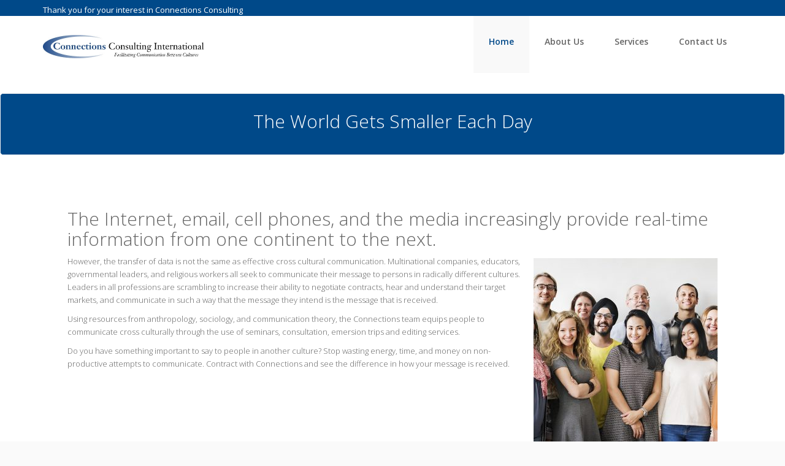

--- FILE ---
content_type: text/css
request_url: https://connectionsci.com/wp-content/themes/grandway/assets/css/jcarousel.responsive.css?ver=1.0
body_size: 293
content:
.jcarousel-wrapper {
    position: relative;
}

/** Carousel **/

.jcarousel {
    position: relative;
    overflow: hidden;
    width: 100%;
    margin-bottom: 5px;
}

.jcarousel ul {
    width: 20000em;
    position: relative;
    list-style: none;
    margin: 0;
    padding: 0;
}

.jcarousel li {
    width: 200px;
    float: left;
    -moz-box-sizing: border-box;
    -webkit-box-sizing: border-box;
    box-sizing: border-box;
}

.jcarousel img {
    display: table;
    margin:auto;
    max-width: 100%;
    height: auto !important;

}

/** Carousel Controls **/

.jcarousel-control-prev,
.jcarousel-control-next {
    text-align: center;
    color: #99CC66;
    text-decoration: none;
    font-size: 24px;
    border-radius: 50%;
    position: absolute;
    right: 50%;
    margin-right: -25px;
    cursor: pointer;
    height: 25px;
    width: 25px;
    font-weight: 100;
    border:1px solid #fff;
    line-height: 21px;
    background: #fff;
    z-index: 999;
}
.jcarousel-control-prev:focus, .jcarousel-control-next:focus {
    text-decoration: none;
}
.jcarousel-control-prev {
    right: 50%;
    margin-right: 0px;

}
.jcarousel-control-prev:hover,
.jcarousel-control-next:hover {
    border:1px solid #eee;
    text-decoration: none;
    color: #99CC66;
    background: #F9F9F9;
}
/** Carousel Pagination **/

.jcarousel-pagination {
    position: absolute;
    bottom: -40px;
    left: 50%;
    -webkit-transform: translate(-50%, 0);
    -ms-transform: translate(-50%, 0);
    transform: translate(-50%, 0);
    margin: 0;
}


--- FILE ---
content_type: text/css
request_url: https://connectionsci.com/wp-content/themes/grandway/assets/css/testimonialrotator.css?ver=1.0
body_size: 207
content:
/* --- functional styling */

.testimonialrotator{ position:relative; display:block;}
.testimonialrotator .testimonial{ position:absolute; top:0; left:0;  display:none; }
.testimonialrotator.skin_default .testimonial .testtext{ 
 color:#444; 
 background: #f9f9f9;
 padding:15px;
 border-radius: 2px;
text-align: center;
font-size: 18px;
font-weight: 300;
line-height: 1.65;
border:1px solid #eee;
}
.testimonialrotator.skin_default .testimonial .testtext:after { 
content: '';
position: absolute;
border-style: solid;
border-width: 11px 11px 0;
display: block;
width: 0;
z-index: 99;
bottom: 91px;
border-color: #f9f9f9 transparent;
}
.testimonialrotator.skin_default .testimonial .testauthor-img { color:#444; margin-top:10px; font-weight: 300;float: left;}
.testauthor-img img {max-width:80px;margin-top:10px; border-radius:2px;margin-right:15px;}
.testauthor {
	margin-top:18px;
	font-size: 14px;
	font-weight: 300
}
.testauthor-desc {
	color:#999;
	font-weight: 300;
	font-size: 12px;
	margin-top:3px;
	font-family: roboto;
}
.testauthor-rating ul li {float:left;margin-top: -5px;}
.testauthor-rating ul li i {color:#FFD900;}

.br-none {border:none;}
















--- FILE ---
content_type: text/css
request_url: https://connectionsci.com/wp-content/themes/grandway/style.css?ver=1.0
body_size: 15976
content:
/*
    Theme Name: GrandWay
    Theme URI: http://themeforest.net/item/grandway-fully-responsive-wordpress-theme/12605190
    Author: PhoenixTeam
    Author URI: http://themeforest.net/user/PhoenixTeam
    Description: Powerful WordPress theme designed in a clean and minimalistic style. This theme can be used for any type of website, business, corporate, portfolio, products, marketing, etc. GrandWay has been coded with love in PHP, HTML5, CSS3 and JavaScript. It is compatible with such premium plugins like WPBakery Visual Composer & Themepunch Slider Revolution, and it is supplied with them.
    Text Domain: grandway
    Domain Path: /includes/langs
    Description: Grandway - Refined WordPress Corporate Theme
    Tags: animations, business, clean, corporate, creative, elegant, minimal, modern, multi-purpose, parallax, portfolio, professional, responsive, retina, white
    Version: 1.1.2
    License: GNU General Public License version 3.0
    License URI: http://www.gnu.org/licenses/gpl-3.0.html
*/

@import url(//fonts.googleapis.com/css?family=Open+Sans:300italic,400italic,600italic,700italic,400,300,600,700);

/*------------------------------------------------------------------
1. Reset styles / Wordpress classes

2. Wrapper
    2.1 Logo / Boxed Mode

3. Main Menu / Header

4. Main Styles
    4.1 Servecis shortcodes
    4.2 Portfolio shortcodes
    4.3 Blog Section

5. Widgets / Button

6. Other Shortcodes

7. WooCommerce

8. Footer / #footer

9. Other styles

10. Style Switcher
-------------------------------------------------------------------*/


/*------------------------------------------------------------------
[1. Reset styles / Wordpress classes]
*/

.alignnone {
  margin: 5px 20px 20px 0
}
.aligncenter, div.aligncenter {
  display: block;
  margin: 5px auto 5px auto;
}
.alignright {
  float: right;
  margin: 5px 0 20px 20px;
}
.alignleft {
  float: left;
  margin: 5px 20px 20px 0;
}
a img.alignright {
  float: right;
  margin: 5px 0 20px 20px;
}
a img.alignnone {
  margin: 5px 20px 20px 0
}

/* Post Like System */

a img.alignleft {
  float: left;
  margin: 5px 20px 20px 0;
}
a img.aligncenter {
  display: block;
  margin-left: auto;
  margin-right: auto;
}
.wp-caption {
  background: #FFF;
  text-align: center;
  font-weight: 300;
  width: 100% !important;
}
p {
  font-size: 13px;
  font-weight: 300;
}
.wp-caption.alignnone {
  margin: 5px 20px 20px 0;
  width: 100% !important;
}
.wp-caption.alignleft {
  margin: 5px 20px 20px 0
}
.wp-caption.alignright {
  margin: 5px 0 20px 20px
}
.wp-caption img {
  border: 0 none;
  height: auto;
  margin: 0;
  padding: 0;
  width: auto;
}
img {
  max-width: 100%;
  height: auto;
}
.wp-caption .wp-caption-text, .gallery-caption {
  font-size: 13px;
  margin: 0;
  padding: 5px 0 5px 0px;
}
.bypostauthor {}

/*------------------------------------------------------------------
[2. Body / Wrapper ]
*/

body {
  background: #fafafa
}
.wrapper {
  margin: 0 auto;
  width: 100%;
  background: #fff;
  box-shadow: 0px 0px 10px #b4b4b4 !important;
  color: #666;
  font-size: 13px;
  font-weight: 300;
  line-height: 1.65;
  font-family: 'Open Sans', Arial, sans-serif;
  overflow: hidden;
  -webkit-backface-visibility: hidden;
  backface-visibility: hidden;
}
.phoenixteam-wrapper-boxed {
  width: 1200px
}
.phoenixteam-wrapper-boxed .sticky {
  left: auto;
  width: 1200px;
}
a, button, input[type="submit"] {
  -webkit-transition: all 0.25s linear;
  -moz-transition: all 0.25s linear;
  -o-transition: all 0.25s linear;
  transition: all 0.25s linear;
}
h1, h2, h3, h4, h5, h6, .h1, .h2, .h3, .h4, .h5, .h6 {
  font-family: 'Open Sans', Arial, sans-serif;
  font-weight: 300;
  line-height: 1.1;
  color: inherit;
  color: #666;
}
a, a:visited, a:focus, a:active, a:hover {
  outline: 0 !important
}
.animated-area {
  overflow: hidden
}
.marg25 {
  margin-top: 25px
}
.marg50 {
  margin-top: 50px
}
.marg75 {
  margin-top: 75px
}
.marg100 {
  margin-top: 100px
}
.marg125 {
  margin-top: 125px
}
.marg150 {
  margin-top: 155px
}

/*------------------------------------------------------------------
[2.2 Logo / Boxed Mode ]
*/

.top_line {
  background: #99CC66;
}
.top_line p {
  margin-bottom: -1px;
  padding-top: 6px;
  color: #fff;
  font-weight: 400;
  font-size: 13px;
  font-family: 'Open Sans';
}
.top_line p a {
  color: #fff;
  text-decoration: underline;
}
.top_line p a:hover {
  text-decoration: none;
}
ul.social-links {
  float: right;
  margin: 0;
  padding: 0;
  list-style: none;
  font-size: 20px;
}
ul.social-links li {
  display: inline-block;
  margin: 0;
  list-style: none;
  padding-left: 8px;
}
ul.social-links li a {
  display: inline-block;
  width: 30px;
  height: 30px;
  border: none;
  -webkit-border-radius: 3px;
  -moz-border-radius: 3px;
  border-radius: 2px;
  color: #fff;
  text-align: center;
  text-decoration: none;
  line-height: 30px;
}
ul.social-links li a i {
  font-size: 21px;
  display: inline-block;
}
ul.social-links li a:hover {
  background-color: rgba(0, 0, 0, 0.15);
  color: #fff;
}
.page_head {
  padding-top: 0px;
  background-color: #fff;
  height: 90px;
}
.logo {
  margin-top: 31px
}

/*------------------------------------------------------------------
[3.0 Menu ]
*/

nav {
  position: relative;
  left: 0px;
  z-index: 99999 !important;
  width: 100%;
  background: #fff;
}
.sticky {
  position: fixed;
  background: rgba(255, 255, 255, 0.95);
  border-bottom: 1px solid #eee;
}
.menu ul ul {
  width: auto !important
}
.menu ul ul li {
  width: 180px
}
.menu ul li.sub li {
  width: 140px;
  border-left: 1px dotted #eee;
}
.menu {
  float: right
}
.menu ul {
  margin: 0;
  padding: 0;
  list-style: none;
}
.menu ul li {
  position: relative;
  float: left;
}
.menu ul li ul {
  left: 0px;
  visibility: hidden;
  opacity: 0;
  position: absolute;
  top: 110%;
  -webkit-transition: all 0.15s linear;
  -moz-transition: all 0.15s linear;
  -ms-transition: all 0.15s linear;
  -o-transition: all 0.15s linear;
  transition: all 0.15s linear;
}
.menu ul li:hover ul {
  display: inline-block;
  visibility: visible;
  top: 100%;
  opacity: 1;
}
.menu ul li:hover ul, .menu ul li li:hover ul, .menu ul li li li:hover ul {
  display: inline-block;
  visibility: visible;
  opacity: 1;
  top: 100%;
}
.menu ul li.current-menu-item {
  background: #F9F9F9;
}
.menu ul li.current-menu-item a {
  color: #99CC66;
}
.menu ul li a {
  padding: 30px 25px 40px;
  color: #666;
  text-decoration: none;
  font-weight: 600;
  font-size: 14px;
  display: block;
  transition: 0s all linear;
}
.menu li a:hover {
  outline: none;
  color: #99CC66;
  text-decoration: none;
  background: #F9F9F9;
}

/*.menu li a span {}*/

.menu li a .topmenu-description {
  display: block;
  margin: 8px 0 -10px;
  color: #666;
  text-transform: none;
  font-weight: 300;
  font-size: 11px;
  font-family: 'Open Sans';
  line-height: 0;
}
.sticky .menu li a .topmenu-description {
  display: none;
}
.menu ul ul {
  background: #ffffff
}
.menu ul li ul li a {
  padding: 8px 24px;
  border-top: 1px solid rgba(0, 0, 0, 0.08);
  color: #666 !important;
  font-weight: normal;
  font-size: 13px;
  font-weight: 300;
  -webkit-backface-visibility: hidden;
}
.menu ul li ul li:first-child a {
  border-top: 1px solid #99CC66
}
.menu ul li ul li:first-child a:hover {
  border-top: 1px solid #99CC66
}
.menu ul li ul {
  box-shadow: 0 4px 10px rgba(0, 0, 0, 0.1)
}
.menu ul li ul li a:hover {
  background-color: #fafafa;
  border-top: 1px solid rgba(0, 0, 0, 0.08);
}
nav.sticky .logo {
  margin-top: 0px;
  line-height: 63px;
}
nav.sticky ul li a {
  padding: 21px;
  font-weight: 300;
  font-size: 13px;
}
nav.sticky ul li a:before {
  content: ''
}
.dl-trigger {
  display: none
}
.dl-back {
  display: none
}
.menu ul ul ul {
  top: 0px !important;
  left: 180px;
  margin-top: -1px !important;
  border-left: 1px solid #eee;
}
.menu ul li ul li ul {
  visibility: hidden !important
}
.menu ul li ul li:hover ul {
  visibility: visible !important
}

/*------------------------------------------------------------------
[4.0 Promo Title ]
*/

.promo-block {
  display: block;
  border-bottom: 1px solid #e3e3e3;
  height: 1px;
  position: relative;
  width: 100%;
  top: -15px;
  margin-top: 15px;
}
.promo-text {
  display: inline-block;
  -webkit-backface-visibility: hidden;
  position: relative;
  padding-right: 15px;
  background: #fff;
  font-size: 19px;
  text-transform: capitalize;
  top: -15px;
}
.promo-text-light {
  text-align: center;
  font-size: 25px;
  font-weight: 300;
  padding-left: 31px;
  padding-right: 30px;
  display: inline-block;
  border-bottom: 1px solid #f7f7f7;
  padding-bottom: 15px;
  -webkit-backface-visibility: hidden;
}
.center-line {
  width: 5px;
  margin: auto;
  height: 1px;
  background: #99CC66;
  margin-top: 10px;
  position: relative;
  width: 50px;
}
.promo-text-footer {
  font-size: 19px;
  font-weight: 300;
  color: #fff;
  padding-bottom: 15px;
}
.promo-paragraph {
  padding: 0;
  text-align: center;
  margin-top: 15px;
}

/*------------------------------------------------------------------
[4.1 Servecis shortcodes]
*/

.hi-icon {
  font-size: 38px;
  position: relative;
  z-index: 1;
  color: #99CC66;
  -webkit-transition: all 0.25s linear;
  -moz-transition: all 0.25s linear;
  -ms-transition: all 0.25s linear;
  -o-transition: all 0.25s linear;
  transition: all 0.25s linear;
  float: left;
  width: 42px;
}
.hi-icon-effect:hover .hi-icon {
  -webkit-transition: all 0.25s linear;
  -moz-transition: all 0.25s linear;
  -ms-transition: all 0.25s linear;
  -o-transition: all 0.25s linear;
  transition: all 0.25s linear;
}
.service-name {
  display: inline-block;
  color: #444;
  font-weight: 400;
  font-size: 19px;
  font-family: 'Open Sans', sans-serif;
  margin-left: 20px;
  line-height: 38px;
}
.service-text {
  margin: 0 0 0 61px;
  margin-top: 12px;
  color: #555;
  font-weight: 300;
  font-size: 13px;
  font-family: 'Open Sans', sans-serif;
  line-height: 22px;
  padding-right: 15px;
}

/*------------------------------------------------------------------
[4.2 Portfolio shortcodes]
*/

.grid figure {
  margin: 0;
  position: relative;
}
.grid figure img {
  max-width: 100%;
  display: block;
  position: relative;
}
.grid figcaption {
  position: absolute;
  top: 0;
  left: 0;
  padding: 15px;
  background: #99CC66;
  color: #fff;
  font-weight: 300;
}
.grid figcaption h3 {
  margin: 0;
  padding: 0;
  color: #fff;
  font-family: Raleway;
  font-size: 21px;
  padding-bottom: 5px;
}
.grid figcaption span:before {
  content: 'by '
}
.hover-3 figure {
  overflow: hidden
}
.hover-3 figure img {
  -webkit-transition: -webkit-transform 0.4s;
  -moz-transition: -moz-transform 0.4s;
  transition: transform 0.4s;
  width: 100%;
}
.hover-3 figure:hover img, .hover-3 figure.cs-hover img {
  -webkit-transform: translateY(-20px);
  -moz-transform: translateY(-20px);
  -ms-transform: translateY(-20px);
  transform: translateY(-20px);
}
.hover-3 figcaption {
  height: 83px;
  width: 100%;
  top: auto;
  bottom: 0;
  opacity: 0;
  -webkit-transform: translateY(100%);
  -moz-transform: translateY(100%);
  -ms-transform: translateY(100%);
  transform: translateY(100%);
  -webkit-transition: -webkit-transform 0.4s, opacity 0.1s 0.3s;
  -moz-transition: -moz-transform 0.4s, opacity 0.1s 0.3s;
  transition: transform 0.4s, opacity 0.1s 0.3s;
}
.hover-3 figure:hover figcaption, .hover-3 figure.cs-hover figcaption {
  opacity: 1;
  -webkit-transform: translateY(0px);
  -moz-transform: translateY(0px);
  -ms-transform: translateY(0px);
  transform: translateY(0px);
  -webkit-transition: -webkit-transform 0.4s, opacity 0.1s;
  -moz-transition: -moz-transform 0.4s, opacity 0.1s;
  transition: transform 0.4s, opacity 0.1s;
}
.hover-3 figcaption a {
  position: absolute;
  bottom: 25px;
  right: 15px;
}
.portfolio-search {
  border: 1px solid #fff;
  text-align: center;
  margin-top: -24px;
  padding: 4px;
  border-radius: 2px;
  padding-top: 2px;
  color: #fff;
}
.portfolio-item {
  list-style: none;
  padding: 0;
}
.portfolio-search i {
  font-size: 20px
}
.portfolio-search:hover {
  background: rgba(255, 255, 255, 0.3);
  color: #fff;
}
.portfolio-attach {
  border: 1px solid #fff;
  text-align: center;
  margin-top: -24px;
  padding: 4px;
  border-radius: 2px;
  padding-top: 2px;
  color: #fff;
  margin-right: 47px;
}
.portfolio-attach i {
  font-size: 20px
}
.portfolio-attach:hover {
  background: rgba(255, 255, 255, 0.3);
  color: #fff;
}
.btn-simple {
  border: 1px solid #eee !important;
  color: #666 !important;
  border-radius: 1px;
  background: #fff;
  font-size: 13px !important;
  padding: 10px 20px !important;
  display: inline-block;
  margin-top: 35px;
  font-weight: 300 !important;
  line-height: 20px !important;
  min-width: inherit !important;
  text-decoration: none;
}
.testimonial {
  display: inline-block;
}
.testimonial .author {
  float: left;
  margin-right: 40px;
  padding: 10px;
  padding-left: 0px;
}
.testimonial .author img {
  width: 87px;
  height: 87px;
}
blockquote {
  padding: 10px 20px;
  color: #555 !important;
  font-size: 13px;
  font-family: ''Open Sans'';
  font-weight: 300;
}
.testimonial blockquote {
  position: relative;
  border-left: 0px !important;
  font-size: 13px;
  margin: 0;
}
.testimonial blockquote:before {
  position: absolute;
  top: 3px;
  left: 98px;
  color: #e8e8e8;
  content: '\f10d';
  font-size: 19px;
  font-family: FontAwesome;
}
.testimonial blockquote p {
  position: relative;
  color: #666;
  font-size: 13px;
  font-family: ''Open Sans'', sans-serif;
  line-height: 1.65;
  font-style: italic;
}
cite {
  float: left;
  color: #666;
  font-weight: 300;
  font-family: 'Open Sans', sans-serif;
}
cite b {
  font-weight: 600
}
.btn-simple:hover {
  background: #f7f7f7;
  text-decoration: none;
  color: #666;
}
.btn-simple:focus {
  text-decoration: none
}
.cbp-l-inline {
  padding: 0px 0;
  margin-bottom: 30px;
  background: #fff;
}
.cbp-l-inline-left {
  width: 40% !important
}
.cbp-l-inline-left img {
  height: auto
}
.cbp-l-inline-right {
  width: 60%;
  padding: 15px 30px;
}
.cbp-l-inline-desc a {
  margin-top: 15px
}
.cbp-popup-singlePageInline .cbp-popup-close {
  top: -9px !important;
  outline: none;
}
.cbp-popup-singlePageInline .cbp-popup-navigation {
  top: 24px !important
}
.cbp-popup-wrap {
  z-index: 99999 !important
}
.cbp-popup-lightbox .cbp-popup-next {
  outline: none
}
.cbp-popup-lightbox .cbp-popup-prev {
  outline: none
}
.btn-blog:hover {
  background: rgba(255, 255, 255, 0.3);
  color: #fff;
  text-decoration: none;
}
.cbp-l-inline {
  margin-top: 0px
}
.cbp-l-filters-button .cbp-filter-item {
  background-color: #FFF;
  border: 1px solid #eee;
  border-radius: 0px;
  color: #666;
  cursor: pointer;
  font: 300 13px/29px 'Open Sans', sans-serif;
  margin-right: 5px;
  overflow: visible;
  padding: 0 15px;
  position: relative;
  -webkit-transition: all 0.25s linear;
  -moz-transition: all 0.25s linear;
  -o-transition: all 0.25s linear;
  transition: all 0.25s linear;
  display: block;
  float: left;
  outline: none;
  margin-top: -3px;
}
.cbp-l-filters-button .cbp-filter-item-active {
  background-color: #99CC66;
  color: #fff !important;
  border-color: #99CC66;
}
.cbp-l-filters-button .cbp-filter-counter {
  background-color: #99CC66;
  border-radius: 2px;
  color: #fff;
  font: 300 11px/18px 'Open Sans', sans-serif;
  margin: 0 auto;
  padding: 4px 0;
  text-align: center;
  width: 34px;
  position: absolute;
  bottom: 0;
  left: 0;
  right: 0;
  -ms-filter: "alpha(Opacity=0)";
  opacity: 0;
  -webkit-transition: opacity .25s linear, bottom .25s linear;
  -moz-transition: opacity .25s linear, bottom .25s linear;
  -o-transition: opacity .25s linear, bottom .25s linear;
  transition: opacity .25s linear, bottom .25s linear;
}
.cbp-l-filters-button .cbp-filter-counter:before {
  content: "";
  position: absolute;
  bottom: -4px;
  left: 0;
  right: 0;
  margin: 0 auto;
  width: 0;
  height: 0;
  border-left: 4px solid transparent;
  border-right: 4px solid transparent;
  border-top: 4px solid #99CC66;
  visibility: hidden;
}
.portfolio-item li {
  padding: 7px 0;
  border-bottom: 1px solid #eee;
  color: #666;
  font-weight: 300;
}
.portfolio-item-text {
  color: #666;
  font-weight: 300;
}
.cbp-caption-zoom .cbp-caption-activeWrap {
  background-color: rgba(0, 192, 227, 0.8)
}
.cbp-l-caption-title {
  color: #fff;
  font: 400 18px/18px sans-serif;
  margin-bottom: 10px;
  text-align: center;
}
.cbp-l-caption-desc {
  color: #ddd;
  font: 400 13px/16px sans-serif;
  text-align: center;
}
figure {
  position: relative;
  float: left;
  overflow: hidden;
  background: #000;
  text-align: center;
  cursor: pointer;
}
figure img {
  position: relative;
  display: block;
  min-height: 100%;
  max-width: 100%;
  opacity: 0.8;
}
figure figcaption {
  padding: 1em;
  color: #fff;
  text-transform: uppercase;
  font-size: 1.25em;
  -webkit-backface-visibility: hidden;
  backface-visibility: hidden;
}
figure figcaption::before, figure figcaption::after {
  pointer-events: none
}
figure figcaption, figure figcaption > a {
  position: absolute;
  top: 0;
  left: 0;
  width: 100%;
  height: 100%;
}
figure figcaption > a {
  z-index: 1000;
  text-indent: 200%;
  white-space: nowrap;
  font-size: 0;
  opacity: 0;
}
figure h2 {
  word-spacing: -0.15em;
  font-weight: 300;
}
figure h2 span {
  font-weight: 800
}
figure h2, figure p {
  margin: 0
}
figure p {
  letter-spacing: 1px;
  font-size: 68.5%;
}
.portfolio-phoenixteam {
  text-align: center;
  border-bottom: 1px solid #99CC66;
}
.phoenix-shortcode-portfolio-grid.portfolio-grey .portfolio-phoenixteam {
  background: #f7f7f7
}
.portfolio-image {
  background: #99CC66;
  position: relative;
  float: left;
  overflow: hidden;
  text-align: center;
  cursor: pointer;
}
.portfolio-image img {
  opacity: 1;
  -webkit-transition: all 0.25s linear;
  -moz-transition: all 0.25s linear;
  -o-transition: all 0.25s linear;
  transition: all 0.25s linear;
}
.portfolio-phoenixteam:hover .portfolio-image img {
  opacity: 0.3;
  -webkit-transition: all 0.25s linear;
  -moz-transition: all 0.25s linear;
  -o-transition: all 0.25s linear;
  transition: all 0.25s linear;
}
.portfolio-phoenixteam figcaption {
  top: auto;
  bottom: 0;
  -webkit-transition: -webkit-transform 0.35s;
  transition: transform 0.35s;
  -webkit-transform: translate3d(0, 100%, 0);
  transform: translate3d(0, 100%, 0);
  position: absolute;
  width: 100%;
  height: 150px;
}
.portfolio-phoenixteam p.icon-links {
  position: relative;
  right: 50%;
  margin: 0 -75px;
}
.portfolio-phoenixteam p.icon-links a {
  float: right;
  text-align: center;
  display: inline-block;
  width: 50%;
  text-align: center;
  width: 50px;
  height: 50px;
  line-height: 50px;
  background: #fff;
  border-radius: 50%;
  margin: 0 5px;
}
.portfolio-phoenixteam p.icon-links a i {
  color: #666;
  font-size: 20px;
  line-height: 50px;
}
.portfolio-phoenixteam p.icon-links a {
  -webkit-transition: -webkit-transform 0.35s;
  transition: transform 0.35s;
  -webkit-transform: translate3d(0, 200%, 0);
  transform: translate3d(0, 200%, 0);
}
.portfolio-phoenixteam:hover figcaption, .portfolio-phoenixteam:hover p.icon-links a {
  -webkit-transform: translate3d(0, 0, 0);
  transform: translate3d(0, 0, 0);
}
.portfolio-phoenixteam:hover p.icon-links a:nth-child(3) {
  -webkit-transition-delay: 0.1s;
  transition-delay: 0.1s;
}
.portfolio-phoenixteam:hover p.icon-links a:nth-child(2) {
  -webkit-transition-delay: 0.15s;
  transition-delay: 0.15s;
}
.portfolio-phoenixteam:hover p.icon-links a:first-child {
  -webkit-transition-delay: 0.2s;
  transition-delay: 0.2s;
}
.portfolio-phoenixteam h2 {
  margin: 0px;
  font-size: 21px;
  padding: 15px 15px 10px 15px;
  display: inline-block;
}
.portfolio-phoenixteam p {
  padding: 0px 15px 15px 15px;
  margin: 0;
}

/*------------------------------------------------------------------
[4.3 Blog Section]
*/

.page-in {
  border-top: 1px solid #eee;
  border-bottom: 1px solid #eee;
  background: #fff;
  min-height: 100px;
  line-height: 100px;
  margin-top: 1px;
}
.page-in-name {
  font-size: 23px;
  font-weight: 100;
}
.page-in-name span {
  color: #99CC66
}
.page-in-bread {
  float: right;
  font-weight: 300;
  line-height: 30px;
  font-size: 12px;
  line-height: 100px;
}
.page-in-bread span {
  font-size: 12px
}
.page-in-bread a {
  color: #99CC66;
  display: inline-block;
}
.about-text {
  line-height: 1.7;
  font-size: 14px;
  font-weight: 300;
}
.first-letter {
  font-size: 21px;
  color: #fff;
  border-radius: 2px;
  float: left;
  background: #99CC66;
  padding: 3px 9px;
  margin-top: 3px;
  margin-right: 10px;
}
.list-check {
  margin-top: 17px
}
.list-check li {
  font-size: 14px;
  font-weight: 300;
  line-height: 2;
}
.list-check li i {
  color: #99CC66;
  font-size: 16px;
  padding-right: 5px;
}
.blog-name {
  float: left;
  font-weight: 300;
  -webkit-backface-visibility: hidden;
  margin: 10px 0 5px 0;
  width: 100%;
}
.blog-name a {
  font-size: 19px;
  color: #666;
  font-weight: 300;
  font-family: 'Open Sans', sans-serif;
}
.blog-name a:hover {
  color: #99CC66;
  text-decoration: none;
}
.blog-desc {
  float: left;
  color: #999;
  font-size: 12px;
  -webkit-backface-visibility: hidden;
  width: 100%;
  text-align: center;
}
.blog-desc a {
  color: #999;
  text-transform: capitalize;
}
.blog-desc a:hover {
  text-decoration: underline
}
.blog-line {
  border-top: 1px solid #eee;
  margin-top: 15px;
  padding-top: 10px;
}
.blog-date {
  color: #888;
  font-family: 'Open Sans', sans-serif;
  float: left;
  font-size: 12px;
}
.blog-icons {
  float: right;
}
.blog-icons a {
  margin-left: 8px;
  color: #888;
  text-decoration: none;
  font-size: 12px;
  font-family: 'Open Sans', sans-serif;
}
.blog-icons a i {
  font-size: 15px;
  position: relative;
  top: 2px;
  text-align: center;
  width: 20px;
}
.blog-icons a:hover {
  color: #99CC66
}
.post-thumbnail {
  position: relative;
  overflow: hidden;
  -webkit-backface-visibility: hidden;
  backface-visibility: hidden;
}
.post-thumbnail .single-item {
  position: absolute;
  top: 0;
  right: 0;
  bottom: 0;
  left: 0;
  z-index: 1;
  display: block;
  width: 100%;
  height: 100%;
  background: rgba(0, 0, 0, 0.5);
  opacity: 0;
  -webkit-transition: all 0.2s linear;
  -moz-transition: all 0.2s linear;
  -ms-transition: all 0.2s linear;
  -o-transition: all 0.2s linear;
  transition: all 0.2s linear;
}
.post-thumbnail:hover .single-item {
  opacity: 1
}
.post-thumbnail img {
  z-index: 0;
  width: 100%;
  height: 234px;
  -webkit-transition: all 0.2s linear;
  -moz-transition: all 0.2s linear;
  -ms-transition: all 0.2s linear;
  -o-transition: all 0.2s linear;
  transition: all 0.2s linear;
}
.post-thumbnail:hover img {
  -webkit-transform: scale(1.5);
  -moz-transform: scale(1.5);
  -ms-transform: scale(1.5);
  -o-transform: scale(1.5);
  transform: scale(1.5);
}
.post-thumbnail .single-action span {
  display: inline-block;
  margin: 0 2px;
  width: 50px;
  height: 50px;
  color: #fff;
  text-align: center;
  font-size: 38px;
  line-height: 50px;
}
.post-thumbnail .single-action span>a {
  display: block;
  color: inherit;
  font-weight: normal;
}
.post-thumbnail .single-action span {
  position: absolute;
  top: 50%;
  right: 50%;
  bottom: 50%;
  left: 50%;
  z-index: 2;
  visibility: hidden;
  margin: -25px 0 0 -25px;
  opacity: 0;
  -webkit-transition: all 0.2s linear;
  -moz-transition: all 0.2s linear;
  -ms-transition: all 0.2s linear;
  -o-transition: all 0.2s linear;
  transition: all 0.2s linear;
  -webkit-transform: scale();
  -moz-transform: scale();
  -ms-transform: scale();
  -o-transform: scale();
  transform: scale();
}
.post-thumbnail:hover .single-action span {
  visibility: visible;
  opacity: 1;
  -webkit-transform: scale(1);
  -moz-transform: scale(1);
  -ms-transform: scale(1);
  -o-transform: scale(1);
  transform: scale(1);
}
.cl-blog-img {
  display: inline-block;
  width: 100%;
}
.sticky-lou.has-post-thumbnail .cl-blog-img:before {
  content: "\e02d";
  color: #99CC66;
  font-size: 18px;
  display: inline-block;
  font-family: 'et-line';
  font-style: normal;
  font-weight: normal;
  line-height: 1;
  -webkit-font-smoothing: antialiased;
  -moz-osx-font-smoothing: grayscale;
  background: #fff;
  width: 40px;
  height: 40px;
  line-height: 40px;
  text-align: center;
  position: absolute;
  border-radius: 50%;
  top: 5px;
  left: 20px;
}
.sticky-lou {
  position: relative;
}
.sticky-lou:before {
  content: "\e02d";
  color: #99CC66;
  font-size: 18px;
  display: inline-block;
  font-family: 'et-line';
  font-style: normal;
  font-weight: normal;
  line-height: 1;
  -webkit-font-smoothing: antialiased;
  -moz-osx-font-smoothing: grayscale;
  background: rgba(255, 255, 255, 0.5);
  width: 40px;
  text-align: center;
  position: absolute;
  top: 0;
  right: 15px;
  z-index: 99999;
  padding-bottom: 22px;
}
.sticky-lou.has-post-thumbnail:before {
  background: none;
  content: "";
}
.cl-blog-img img {
  width: 100%
}
.medium-blog .cl-blog-naz {
  margin-top: 0px
}
.medium-blog.has-post-thumbnail .cl-blog-text {
  width: 390px
}
.medium-blog .cl-blog-text {
  width: 390px
}
.cl-blog-naz {
  margin-top: 20px
}
.cl-blog-name {
  padding-left: 75px;
  font-size: 19px;
  font-weight: 300;
  font-family: 'Open Sans';
}
.cl-blog-name a {
  color: #565656;
  display: inline-block;
}
.cl-blog-name a:hover {
  color: #99CC66;
  text-decoration: none;
}
.cl-blog-type {
  float: left;
  color: #99CC66;
  font-size: 37px;
  border-right: 1px solid #eee;
  padding-right: 10px;
}
.cl-blog-detail {
  margin-left: 75px;
  margin-top: 5px;
  font-size: 12px;
  font-weight: 300;
  color: #999;
}
.cl-blog-detail a {
  color: #777;
  display: inline-block;
}
.cl-blog-text {
  float: left;
  margin-top: 15px;
  margin-left: 75px;
  line-height: 1.6;
  color: #666;
  font-weight: 300;
  width: 773px;
}
.cl-blog-read {
  float: left;
  font-weight: 300;
  margin-left: 75px;
  margin-top: 25px;
  font-size: 13px;
  font-weight: 300;
}
.cl-blog-read a i {
  color: #99CC66;
  font-size: 16px;
}
.cl-blog-read a {
  color: #666;
  display: inline-block;
}
.cl-blog-like {
  float: right;
  margin-top: 25px;
}
.cl-blog-like a {
  font-size: 13px;
  color: #666;
}
.cl-blog-like a:hover, .cl-blog-like a:focus {
  text-decoration: none;
}
.cl-blog-like span {
  position: relative;
  top: -2px;
}
.cl-blog-like a i {
  font-size: 16px;
  padding-right: 4px;
}
.cl-blog-like.single-like {
  float: left;
  margin-top: 15px;
}
.cl-blog-like .phoenix-liked {
  color: #99CC66;
}
.cl-blog-read a:hover {
  color: #99CC66;
  text-decoration: none;
}
.cl-blog-line {
  width: 100%;
  border-top: 1px solid #eee;
  float: left;
  margin: 50px 0;
}
.pride_pg {
  float: left
}
.pride_pg .current {
  padding: 5px 10px;
  border-radius: 2px;
  color: #99CC66;
  font-size: 12px;
  border: 1px solid #99CC66;
  font-weight: 300;
  margin-right: 3px;
}
.pride_pg a {
  padding: 5px 10px;
  border-radius: 2px;
  color: #666;
  text-decoration: none;
  border: 1px solid #eee;
  font-size: 12px;
  font-weight: 300;
  margin-right: 3px;
}
.pride_pg a:hover {
  color: #99CC66;
  border: 1px solid #99CC66;
}
.car_icon {
  position: absolute;
  top: 50%;
  left: 50%;
  z-index: 5;
  display: inline-block;
  font-size: 30px;
}
.promo-text-blog:first-child {
  margin-top: -5px
}
.promo-text-blog {
  font-size: 18px;
  font-weight: 300;
  color: #666;
  padding-bottom: 15px;
  margin-top: 30px;
}
.blog-search {
  border: 1px solid #eee;
  padding: 7px 10px;
  width: 100%;
  color: #666;
  font-weight: 300;
  outline: none;
}
.blog-category li {
  border-bottom: 1px solid #eee;
  padding: 7px 0;
}
.blog-category li i {
  color: #99CC66;
  font-size: 18px;
}
.blog-category li a {
  color: #666;
  display: inline-block;
  font-weight: 300;
  padding-left: 5px;
}

/*------------------------------------------------------------------
[5.0 Widgets/ Button]
*/

.widget ul {
  list-style: none;
  padding: 0;
}
.footer-widget ul {
  list-style: none;
  padding: 0;
}
.widget ul {
  list-style: none;
  padding: 0;
}
.widget ul li {
  padding: 7px 0;
  font-weight: 300;
}
.widget ul li a {
  color: #666;
  display: inline-block;
  font-weight: 300;
}
.widget ul li > a:before {
  content: "\f105";
  color: #99CC66;
  font-size: 18px;
  display: inline-block;
  font-family: FontAwesome;
  font-style: normal;
  font-weight: normal;
  line-height: 1;
  padding-right: 5px;
  -webkit-font-smoothing: antialiased;
  -moz-osx-font-smoothing: grayscale;
}
.recentcomments:before {
  content: "\f105";
  color: #99CC66;
  font-size: 18px;
  display: inline-block;
  font-family: FontAwesome;
  font-style: normal;
  font-weight: normal;
  line-height: 1;
  padding-right: 5px;
  -webkit-font-smoothing: antialiased;
  -moz-osx-font-smoothing: grayscale;
}
.widget-title {
  margin: 0;
  padding: 0;
  font-size: 18px;
  font-weight: 300;
  color: #666;
  margin-bottom: 10px;
  display: inline-block;
  width: 100%;
  border-bottom: 1px solid #eee;
  padding-bottom: 10px;
}
.footer .widget-title {
  color: #fff;
  border-bottom: none;
  margin-bottom: 17px;
  color: #fafafa;
  font-weight: 300;
  font-size: 19px;
  padding: 0;
}
.widget select {
  width: 100%;
  font-weight: 300;
}
.widget select {
  width: 100%;
  font-weight: 300;
}
.widget input {
  border: 1px solid #eee;
  padding: 7px 10px;
  width: 100%;
  color: #666;
  font-weight: 300;
  outline: none;
}
#wp-calendar {
  margin: 0;
  width: 100%;
  font-size: 13px;
  line-height: 1.846153846;
  color: #666;
  font-weight: 300;
}
.twitter_fot {
  overflow: hidden;
  height: 52px;
  background: #99CC66;
  color: #fff;
  line-height: 52px;
  margin-top: 50px;
}
.twitter_fot .tweet_list {
  width: auto;
  height: 50px;
  margin: 0;
  padding: 0;
  list-style: none;
  margin-top: 2px;
}
.twitter_fot .tweet_list li {
  overflow: hidden;
  width: auto;
  font-weight: 400;
  font-size: 13px;
  font-family: ''Open Sans'', sans-serif;
  line-height: 52px;
}
.twitter_fot .tweet_list li a {
  color: #fff;
  text-decoration: none;
}
.twitter_fot .tweet_list li a:hover {
  text-decoration: underline
}
.twitter_fot .tweet_list li img {
  float: left;
  margin-right: 22px;
  border-radius: 50%;
}
.twitter_fot .tweet_list li h6 {
  float: left;
  margin-bottom: 0;
  color: #fff;
  font-weight: 400;
}
.twitter_fot .paginat {
  position: relative;
  float: right;
  margin: 0;
  cursor: pointer;
}
.twitter_fot.paginat a {
  float: right;
  margin-left: 10px;
  width: 15px;
  height: 13px;
}
.twitter_fot .paginat a {
  margin-left: 10px;
  text-decoration: none;
}
.twitter_fot .paginat a i {
  color: rgba(0, 0, 0, 0.20);
  font-size: 23px;
  -webkit-transition-duration: 0.4s;
  -moz-transition-duration: 0.4s;
  -ms-transition-duration: 0.4s;
  -o-transition-duration: 0.4s;
  transition-duration: 0.4s;
  line-height: 52px;
}
.twitter_fot .paginat a:hover i {
  color: rgba(255, 255, 255, 0.50)
}
.twitter_fot.caroufredsel_wrapper {
  float: left;
  width: 80%;
}
.twitter_fot .shadow_top_footer {
  left: 0;
  float: left;
  width: 100%;
  height: 50px;
}
.tweet .loading {
  overflow: hidden;
  width: auto;
  font-weight: 400;
  font-size: 13px;
  font-family: ''Open Sans'', sans-serif;
  line-height: 50px;
}
#wp-calendar th, #wp-calendar td, #wp-calendar caption {
  text-align: left
}
#wp-calendar #next {
  padding-right: 24px;
  text-align: right;
}
.widget-area .widget ul ul {
  margin-left: 12px
}
.widget_rss li {
  margin: 12px 0
}
.widget_recent_entries .post-date, .widget_rss .rss-date {
  color: #aaa;
  font-size: 11px;
  display: block;
  padding: 5px 0;
}
.recentcomments a {
  color: #99CC66 !important
}
.recentcomments a:before {
  content: '' !important;
  padding-right: 0 !important;
}
.tagcloud a {
  display: inline-block;
  padding: 5px 10px;
  border: 1px solid #eee;
  border-radius: 2px;
  margin-right: 5px;
  margin-bottom: 8px;
  color: #666;
  font-weight: 300;
  font-size: 13px !important;
}
.widget_nav_menu .menu {
  float: none
}
.rsswidget {
  color: #666
}
.rsswidget:before {
  content: '' !important;
  padding-right: 0 !important;
  color: #99CC66 !important;
}
.widget-title .rsswidget {
  color: #666
}
.rsswidget {
  color: #99CC66 !important
}
.widget {
  margin: 0 0 50px 0;
  display: inline-block;
  width: 100%;
}
.tweet_list a {
  color: #99CC66
}
.widget_grandway-social-buttons ul li a:before {
  content: '' !important;
  padding-right: 0 !important;
}
.widget_grandway-social-buttons ul li a {
  color: rgba(50, 50, 50, 0.2)
}
.widget_grandway-social-buttons ul li {
  font-size: 21px;
  margin-right: 7px;
  float: left;
  line-height: 35px;
  border: none !important;
  padding: 0px;
}
.footer-widget select {
  padding: 5px;
  background: #fff;
  width: 100%;
}
.footer-widget a {
  font-weight: 300;
  color: #fff;
  opacity: 1;
}
.footer-widget {
  font-weight: 300;
  color: #fff;
  padding-top: 35px;
}
.footer-widget ul li {
  padding: 6px 0;
}
.footer-widget ul li a {
  display: inline-block
}
.footer-widget input {
  border: 1px solid #555;
  padding: 7px 10px;
  width: 100%;
  color: #666;
  font-weight: 300;
  outline: none;
}
.widget_PhoenixTeam_flickr .flickr_widget_wrapper a {
  display: block;
  position: relative;
  z-index: 10;
  float: left;
  width: 60px;
  height: 60px;
  margin-right: 5px;
  margin-bottom: 5px;
}
.footer-widget.widget_grandway-social-buttons a {
  color: rgba(250, 250, 250, 0.5);
}
.footer-widget.widget_grandway-social-buttons a:hover {
  color: #fafafa;
}
.footer-widget .tagcloud a {
  display: inline-block;
  margin: 0 5px 10px 0px;
  padding: 4px 10px;
  border: 1px solid #494949;
  -webkit-border-radius: 3px;
  -moz-border-radius: 3px;
  border-radius: 3px;
  background: #494949;
  -webkit-box-shadow: 0px 1px 2px 0px rgba(180, 180, 180, 0.2);
  -moz-box-shadow: 0px 1px 2px 0px rgba(180, 180, 180, 0.2);
  box-shadow: 0px 1px 2px 0px rgba(180, 180, 180, 0.2);
  color: #ececec;
  text-decoration: none;
  font-weight: 300;
  font-size: 13px;
  font-family: ''Open Sans'', sans-serif;
  line-height: 20px;
}
.footer-widget .tagcloud a:hover {
  border-color: #99CC66;
  background: #99CC66;
  color: #ffffff !important;
  text-decoration: none;
}
.text-widget {
  color: #666;
  font-weight: 300;
}
.tweet_list {
  list-style: none;
  margin: 0;
  padding: 0;
  overflow: hidden;
}
.tweet_list li {
  position: relative;
  border-bottom: 1px solid #eee;
  padding-bottom: 10px;
  margin-top: 10px;
}
.tweet_text a {
  color: #99CC66
}
.tweet_list li:first-child {
  margin-top: 0px
}
.tweet_list li:last-child {
  border: none !important;
  padding-bottom: 0px;
}
.loading {
  font-weight: 300;
  color: #666;
}
.tweet_text {
  font-weight: 300;
  color: #666;
}
.footer-twitter .tweet_list li {
  margin: 0;
  border: none;
  padding: 0;
}
.tags-blog {
  padding: 0px
}
.tags-blog li {
  display: inline-block;
  padding: 3px 8px;
  border: 1px solid #eee;
  margin-right: 5px;
  margin-bottom: 8px;
}
.tags-blog li a {
  color: #666;
  font-weight: 300;
}
.tags-blog li a:hover {
  color: #99CC66;
  text-decoration: none;
}
.tags-blog-single {
  display: inline-block
}
tags-blog-single ul {
  padding: 0px
}
.author-bio {
  margin-top: 30px;
  display: inline-block;
  width: 100%;
}
.img-author {
  float: left
}
.img-author img.img_comm {
  float: none;
  width: auto;
  height: auto;
  border-radius: 0;
  margin: 0;
}
.name-author {
  display: inline-block;
  font-size: 19px;
  font-weight: 300;
  margin-left: 20px;
}
.name-author a {
  color: #666
}
.text-author {
  margin-left: 100px;
  font-weight: 300;
  margin-top: 5px;
  font-size: 12.5px;
}
.soc-blog {
  float: right;
  list-style: none;
  padding: 0;
}
.soc-blog li {
  float: left;
  font-size: 17px;
  width: 35px;
  height: 30px;
  line-height: 30px;
  text-align: center;
  background: #fff;
  border: 1px solid #eee;
  border-radius: 2px;
  margin-right: 5px;
}
.soc-blog li a {
  color: #797979
}
.soc-blog li a:hover {
  color: #99CC66
}
.soc-blog-single {
  display: inline-block;
  float: right;
}
.comm_name {
  font-size: 16px;
  color: #99CC66;
  font-weight: 300;
}
.comm_name span {
  font-size: 11px;
  color: #666;
}
.com_top {
  padding-top: 15px
}
.comm {
  margin-top: 25px;
  display: block;
  font-size: 20px;
  font-weight: 300;
  color: #666;
  margin-bottom: 30px;
}
.text_cont {
  font-weight: 300
}
.comment {
  padding: 30px 0;
  float: left;
  width: 100%;
}
.comment-inner {
  margin-top: 20px;
  margin-bottom: 20px;
  margin-left: 130px;
  float: left;
}
.img_comm {
  float: left;
  width: 80px;
  height: 80px;
  border-radius: 2px;
  margin-bottom: 10px;
  margin-right: 50px;
}
.children {
  margin-left: 75px
}
.cl-blog-line-com {
  width: 100%;
  border-top: 1px solid #eee;
  float: left;
  margin: 25px 0;
}
.input-def {
  border: 1px solid #eee;
  padding: 7px 10px;
  width: 50%;
  margin-bottom: 10px;
  outline: none;
}
.form-submit input {
  font-size: 13px;
  font-weight: 300;
  border-radius: 2px;
  border: 1px solid #eee;
  outline: none !important;
  display: inline-block;
  background-color: #fff;
  margin-bottom: 0;
  text-align: center;
  vertical-align: middle;
  cursor: pointer;
  background-image: none;
  white-space: nowrap;
  padding: 6px 12px;
  line-height: 1.428571429;
  -webkit-user-select: none;
  -moz-user-select: none;
  -ms-user-select: none;
  -o-user-select: none;
  user-select: none;
}
.comment-respond {
  display: inline-block;
  width: 100%;
}
.comment-reply-title {
  padding-bottom: 15px
}
.input-def-textarea {
  border: 1px solid #eee;
  padding: 5px 10px;
  width: 65%;
  margin-bottom: 10px;
  outline: none;
}
.btn-default {
  border-radius: 2px;
  border: 1px solid #eee;
  font-weight: 300;
  font-size: 13px;
  outline: none !important;
}
.btn-default:hover {
  background: rgba(230, 230, 230, 0.5);
  border: 1px solid #eee;
}
.introduction img {
  max-width: 100%
}
.intro-name {
  font-size: 21px;
  text-align: center;
  padding: 15px 0 8px 0;
  font-weight: 300;
}
.intro-desc {
  font-weight: 300;
  text-align: center;
  color: #777;
}
.about-us img {
  max-width: 100%
}
.about-name {
  font-size: 18px;
  font-weight: 300;
  padding-top: 10px;
  text-align: center;
  border-left: 1px solid #eee;
  border-right: 1px solid #eee;
}
.about-desc {
  font-weight: 300;
  color: #666;
  font-size: 13px;
  text-align: center;
  border-left: 1px solid #eee;
  border-right: 1px solid #eee;
}
.about-texts {
  margin-top: 15px;
  color: #999;
  font-weight: 300;
  line-height: 1.6;
  font-size: 14px;
}
.about-desc span {
  margin-top: 10px;
  display: block;
  font-size: 13px;
  font-weight: 300;
}
.prog-name {
  display: inline;
  font-size: 15px;
  font-weight: 300;
}
.prog-per {
  float: right;
  display: inline-block;
  font-size: 15px;
  font-weight: 300;
}
.progress-per {
  display: inline
}
.progress {
  height: 25px;
  background-color: #eee;
  border-radius: 2px;
  -webkit-box-shadow: none;
  box-shadow: none;
  margin-top: 5px;
  margin-bottom: 30px;
}
.progress-bar {
  -webkit-box-shadow: none;
  box-shadow: none;
  line-height: 25px;
}
.soc-about {
  list-style: none;
  border-left: 1px solid #eee;
  border-right: 1px solid #eee;
  border-bottom: 1px solid #99CC66;
  display: inline-block;
  width: 100%;
  padding: 10px 0;
  text-align: center;
  margin-bottom: 0px;
}
.soc-about li {
  font-size: 25px;
  width: 35px;
  height: 35px;
  line-height: 35px;
  text-align: center;
  background: #fff;
  margin: 0px 5px;
  color: #555;
  display: inline-block;
}
.soc-about li a {
  color: #555;
}
.soc-about li a:hover {
  color: #99CC66
}
.fact-icon {
  text-align: center;
  color: #99CC66;
  font-size: 37px;
}
.fact-numb {
  text-align: center;
  font-size: 19px;
  margin-top: 7px;
}
.fact-name {
  margin-top: 7px;
  text-align: center;
}
.progress-bar-info {
  background-color: #99CC66
}
.clients div span {
  float: left
}
.clients div span a {
  opacity: 0.6
}
.clients div span a:hover {
  opacity: 0.9
}
.clients div span img {
  max-width: 95%
}
.serv-marg {
  margin-top: 20px
}
.serv-marg i {
  color: #99CC66;
  font-size: 15px;
}
.serv-testim {
  margin-top: 0px;
  padding: 0px;
}
.serv-author {
  color: #666;
  margin-bottom: -10px;
}
.serv-icon {
  float: left;
  font-size: 33px;
  display: inline-block;
}
.serv-icon i {
  color: #99CC66
}
.serv-name {
  line-height: 57px;
  font-weight: 300;
  font-size: 18px;
  margin: 0;
  padding: 0;
}
.serv-desc {
  font-weight: 300;
  margin: 0;
}
.other-serv {
  margin-bottom: 30px
}
.serv-block-list {
  margin-left: 50px
}
.input-cont {
  border: 1px solid #eee;
  padding: 7px 10px;
  width: 100%;
  margin-bottom: 10px;
  outline: none;
}
.input-cont-textarea {
  border: 1px solid #eee;
  padding: 5px 10px;
  width: 100%;
  margin-bottom: 10px;
  outline: none;
}
.soc-contacts {
  margin: 0px
}
.soc-contacts li {
  font-size: 23px;
  margin-right: 7px;
  float: left;
  line-height: 35px;
}
.soc-contacts li a {
  color: rgba(50, 50, 50, 0.3);
  display: inline-block;
}
.soc-contacts li a:hover {
  color: rgba(50, 50, 50, 0.6);
  text-decoration: none;
}

/*------------------------------------------------------------------
[6.0 Other Shortcodes]
*/

h3.title {
  display: block;
  background: url(assets/img/header_divider.png) repeat-x center;
  line-height: 1.65;
  margin-right: 30px;
  margin-top: 0px;
  margin-bottom: 0px;
}
h3.title span {
  position: relative;
  top: -3px;
  margin-top: -3px;
  padding-right: 14px;
  background: #fff;
  color: #666;
  font-weight: 300;
  font-size: 18px;
  font-family: 'Open Sans', sans-serif;
  display: inline-block;
  -webkit-backface-visibility: hidden;
  position: relative;
  margin-top: -1px;
  padding-right: 14px;
  background: #fff;
  color: #666;
  font-weight: 300;
  font-size: 18px;
  font-family: 'Open Sans', sans-serif;
}
.portfolio-name {
  padding-top: 15px;
  color: #666;
  text-align: center;
  font-weight: 400;
  font-size: 19px;
  font-family: ''Open Sans'', sans-serif;
  margin: 0;
  border-left: 1px solid #eee;
  border-right: 1px solid #eee;
}
.portfolio-text {
  position: relative;
  padding: 10px 10px 15px 10px;
  color: #666;
  text-align: center;
  font-weight: 300;
  font-size: 13px;
  font-family: ''Open Sans'', sans-serif;
  line-height: 21px;
  border-left: 1px solid #eee;
  border-right: 1px solid #eee;
}
.phoenixteam-portfolio-carousel, .phoenixteam-shortcode-posts-carousel {
  position: relative;
}
.phoenixteam-portfolio-carousel .owl-nav {
  position: absolute;
  top: -54px;
  right: -5px;
  background: #fff;
}
.phoenixteam-shortcode-posts-carousel .owl-nav {
  position: absolute;
  top: -29px;
  right: 10px;
  background-color: #fff;
}
.phoenixteam-clients-carousel .owl-nav {
  position: absolute;
  top: -54px;
  right: -4px;
  background-color: #fff;
}
.owl-nav .owl-prev {
  float: left;
  margin-left: 10px;
  width: 11px;
  height: 21px;
}
.owl-nav .owl-prev:after {
  position: absolute;
  margin-top: -4px;
  color: #d9d9d9;
  content: "\f104";
  font-size: 21px;
  font-family: FontAwesome;
  -webkit-font-smoothing: antialiased;
  -moz-osx-font-smoothing: grayscale;
}
.owl-nav .owl-next {
  float: left;
  margin-left: 7px;
  width: 11px;
  height: 11px;
}
.owl-nav .owl-next:after {
  position: absolute;
  margin-top: -4px;
  color: #d9d9d9;
  content: "\f105";
  font-size: 21px;
  font-family: FontAwesome;
  -webkit-font-smoothing: antialiased;
  -moz-osx-font-smoothing: grayscale;
}
.main_pad {
  padding: 50px 0 100px 0;
  text-align: center;
}
.oops {
  font-size: 125px;
  font-weight: 300;
  color: #99CC66;
}
.main_pad p {
  font-size: 18px;
  font-weight: 300;
}
.ac-container {
  width: 100%;
  margin: 10px auto 30px auto;
  text-align: left;
}
.ac-container label {
  padding: 5px 20px;
  position: relative;
  z-index: 20;
  display: block;
  cursor: pointer;
  color: #666;
  font-weight: 300;
  line-height: 33px;
  background: #ffffff;
  font-weight: 300;
  font-size: 14px;
  border-top: 1px solid #eee;
  border-left: 1px solid #eee;
  border-right: 1px solid #eee;
}
.ac-container div:last-child label {
  border-bottom: 1px solid #eee
}
.ac-container label:hover {
  background: #f7f7f7;
  color: #99CC66;
  transition: color 400ms;
  -webkit-transition: color 400ms;
  -moz-transition: color 400ms;
  -o-transition: color 400ms;
}
.ac-container input:checked + label, .ac-container input:checked + label:hover {
  background: #f7f7f7;
  color: #99CC66;
}
.ac-container label:hover:after, .ac-container input:checked + label:hover:after {
  content: '';
  position: absolute;
  width: 24px;
  height: 24px;
  right: 13px;
  top: 7px;
  background: transparent url(../img/arrow_down.png) no-repeat center center;
}
.ac-container input:checked + label:hover:after {
  background-image: url(../img/arrow_up.png)
}
.ac-container input {
  display: none
}
.ac-container article {
  margin-top: -5px;
  overflow: hidden;
  height: 0px;
  position: relative;
  z-index: 10;
  -webkit-transition: height 0.3s linear, box-shadow 0.6s linear;
  -moz-transition: height 0.3s linear, box-shadow 0.6s linear;
  -o-transition: height 0.3s linear, box-shadow 0.6s linear;
  -ms-transition: height 0.3s linear, box-shadow 0.6s linear;
  transition: height 0.3s linear, box-shadow 0.6s linear;
}
.ac-container article p {
  color: #666;
  line-height: 23px;
  padding: 20px;
  font-weight: 300;
}
.ac-container input:checked ~ article {
  border-top: 1px solid #eee;
  border-left: 1px solid #eee;
  border-right: 1px solid #eee;
}
.ac-container input:checked ~ article.ac-small {
  height: 140px
}
.ac-container input:checked ~ article.ac-medium {
  height: 180px
}
.ac-container input:checked ~ article.ac-large {
  height: 230px
}
.ac-container div:last-child input:checked ~ article {
  border: 1px solid #eee
}
.plan .price span {
  display: block;
  font-weight: 300;
  font-size: 11px;
  margin-top: 0px;
  color: #c0c0c0;
}
.plan .signup {
  padding: 20px 0px;
  text-align: center;
  border-top: 1px solid #f2f2f2;
  border-bottom: 3px solid #f6f6f6;
}
.plan ul {
  margin: 0 !important;
  list-style: none !important;
  padding: 0 !important;
  background: #ffffff;
  font-weight: 300;
}
.plan li {
  font-size: 12px;
  padding: 10px 0px;
  text-align: center;
  background: #f7f7f7;
}
.plan {
  text-align: center;
  border-top: 1px solid #eee;
  border-right: 1px solid #eee;
  border-bottom: 1px solid #eee;
  border-left: 1px solid #eee;
  margin-right: -30px;
}
.plan:hover {
  background: #f7f7f7;
  border: 5px solid #eee !important;
  margin-left: -5px;
  margin-top: -4px;
  transition: all 0.2s linear;
  -moz-transition: all 0.2s linear;
  -webkit-transition: all 0.2s linear;
  -o-transition: all 0.2s linear;
}
.featured {
  background: #fcfcfc;
  border: 5px solid #eee !important;
  margin-left: -5px;
  margin-top: -4px;
}
.plan h3 {
  font-weight: 400;
  font-size: 16px;
  padding: 20px 0 10px 0;
  margin: 0;
  border-bottom: 1px solid #eee;
}
.plan.featured h3 {
  font-size: 16px;
  color: #99CC66;
  border-bottom: none;
}
.plan .price {
  display: block;
  font-size: 54px;
  line-height: 38px;
  font-weight: 300;
  padding: 10px 0px 10px 0px;
  border-bottom: 1px solid #eee;
}
.plan.featured .signup {
  border-top: 1px solid #f2f2f2
}
.two_plan {
  background: #fff !important
}
.plan li:last-child {
  background: none
}
.pricing-table .plan:first-child {
  border-left: 1px solid #eee !important
}
.plan.featured .price {
  color: #99CC66
}
.btn-price {
  color: #fff;
  background-color: #99CC66;
  border-color: #99CC66;
  font-weight: 300;
}
.btn-price:hover {
  color: #99CC66;
  background-color: #fff;
  border-color: #99CC66;
}
.shortcode_tabs .all_heads_cont {
  display: block;
  overflow: hidden;
  position: relative;
  z-index: 5;
  padding-bottom: 1px;
}
.shortcode_tab_item_title {
  border: #eee 1px solid;
  border-bottom: none;
  margin: 50px 5px 0 0;
  min-height: 18px;
  display: inline-block;
  float: left;
  padding: 13px 15px;
  line-height: 18px;
  font-size: 14px;
  cursor: pointer;
  font-weight: 400;
  position: relative;
  background: #fff;
  transition: color 400ms;
  -webkit-transition: color 400ms;
  -moz-transition: color 400ms;
  -o-transition: color 400ms;
  font-weight: 300;
}
.all_body_cont {
  background: #fff;
  border: 1px solid #eee;
  margin-top: -2px;
  display: block;
  padding: 20px;
  line-height: 23px;
}
.shortcode_tab_item_body.active {
  display: block
}
.shortcode_tab_item_body h4 {
  margin-top: 10px
}
.shortcode_tab_item_body {
  display: none
}
.shortcode_tab_item_body {
  display: none
}
.shortcode_tab_item_title.active {
  background: #f7f7f7;
  border-bottom: 1px solid #eee;
  color: #99CC66;
}
.shortcode_tab_item_title:hover {
  background: #f7f7f7;
  color: #99CC66;
}
.alert {
  font-size: 13px;
  margin-top: 10px;
  margin-bottom: 10px;
  padding: 10px;
  font-weight: 300;
}
.tooltip_s {
  color: #99CC66
}
.tooltip_s:hover {
  color: #99CC66
}
.table-bordered>thead>tr>th, .table-bordered>tbody>tr>th, .table-bordered>tfoot>tr>th, .table-bordered>thead>tr>td, .table-bordered>tbody>tr>td, .table-bordered>tfoot>tr>td {
  border: 1px solid #eee
}
.table>thead>tr>th, .table>tbody>tr>th, .table>tfoot>tr>th, .table>thead>tr>td, .table>tbody>tr>td, .table>tfoot>tr>td {
  border-top: 1px solid #eee
}
.table-bordered {
  border: 1px solid #eee
}
.btn-lg {
  font-size: 18px !important;
  border-radius: 2px;
}
.btn {
  font-size: 13px;
  font-weight: 300;
  border-radius: 2px;
}
.btn-sm {
  font-size: 12px !important;
  border-radius: 2px;
}
.btn-xs {
  font-size: 12px !important;
  border-radius: 2px;
}
.btn-info {
  background-color: #99CC66;
  border: none;
  outline: none;
}
.btn-grandway {
  background-color: #99CC66;
  border: none;
  outline: none;
}
.btn-success {
  background-color: #5cb85c;
  border: none;
  outline: none;
}
.btn-warning {
  background-color: #f0ad4e;
  border: none;
  outline: none;
}
.btn-danger {
  background-color: #d9534f;
  border: none;
  outline: none;
}
.btn-violet {
  background-color: #9C52B9;
  border: none;
  color: #fff;
  outline: none;
}
.btn-violet:hover {
  background-color: #894CA2;
  color: #fff;
}
.btn-brown {
  background-color: #AA9570;
  border: none;
  color: #fff;
  outline: none;
}
.btn-brown:hover {
  background-color: #998665;
  border: none;
  color: #fff;
}
blockquote {
  font-weight: 300;
  font-size: 16px;
  margin: 25px 0px;
  border-left: 3px solid #eee;
}
blockquote footer, blockquote small, blockquote .small {
  margin-top: 5px
}
.font_icons {
  font-size: 16px;
  color: #666;
  line-height: 1.9;
  font-weight: 300;
}
.cbp-popup-singlePageInline .cbp-popup-close {
  /* background: transparent !important */
}
.cbp-popup-singlePageInline .cbp-popup-close:before {
  overflow: hidden;
  color: #CDCDCD;
  content: "";
  font-size: 28px;
  font-family: FontAwesome;
  -webkit-font-smoothing: antialiased;
  top: -5px;
  position: relative;
}
.error {
  display: none
}
.success {
  display: none
}
.text_otz {
  border-left: 1px solid #eee;
  border-top: 1px solid #eee;
  border-right: 1px solid #eee;
  border-bottom: 1px solid #eee;
  margin-left: 100px;
  padding-top: 1px;
  padding: 10px;
  font-weight: 300;
  background: url(../ig/arrow_tes.png) no-repeat;
}
.auth {
  float: left
}
.after_otz {
  margin-left: 100px;
  margin-top: 5px;
  font-weight: 300;
}
.after_otz b {
  font-weight: 400
}
.text_otz span {
  background: url(../img/arrow_tes.png) no-repeat;
  width: 9px;
  height: 9px;
  float: left;
  margin-left: -19px;
  margin-top: 5px;
}
.otz {
  margin-bottom: 35px
}
.otz:last-child {
  margin-bottom: 0px
}
.auth img {
  border-radius: 2px;
  width: 82px;
}
.testimonials {
  text-align: center
}
.testimonials .carousel-indicators .active {
  background: rgba(255, 255, 255, 0.5);
  border: solid 1px rgba(255, 255, 255, 0.7);
  cursor: default;
  width: 9px;
  height: 9px;
  margin: 1px;
  -webkit-transition: all 0.25s linear;
  -moz-transition: all 0.25s linear;
  -o-transition: all 0.25s linear;
  transition: all 0.25s linear;
}
.testimonials .carousel-indicators li {
  background: none;
  border: 1px solid rgba(255, 255, 255, 0.7);
  -webkit-transition: all 0.25s linear;
  -moz-transition: all 0.25s linear;
  -o-transition: all 0.25s linear;
  transition: all 0.25s linear;
}
.testimonials .carousel-indicators li:hover {
  background: rgba(255, 255, 255, 0.5);
  border: solid 1px rgba(255, 255, 255, 0.7);
  -webkit-transition: all 0.25s linear;
  -moz-transition: all 0.25s linear;
  -o-transition: all 0.25s linear;
  transition: all 0.25s linear;
}
.testimonials .item {
  margin-bottom: 60px
}
.testimonials p.testimonial-quote {
  font-size: 19px;
  font-weight: 300;
  color: #fff;
  margin-bottom: 25px;
  padding: 0 100px;
  margin-top: 25px;
  line-height: 1.6;
}
.testimonials .carousel-control.left, .testimonials .carousel-control.right {
  background-image: none
}
.testimonials .carousel-control {
  color: #fff;
  text-shadow: none;
  margin: 0;
  font-size: 50px;
  width: 0%;
  top: 15%;
  font-weight: 100;
}
.carousel-indicators li {
  border-radius: 2px
}
.testimonials p.testimonial-author {
  text-align: center;
  font-family: 'Open Sans';
  font-size: 14px;
  color: #eee;
}
.testimonials .carousel-indicators {
  bottom: 5px
}
.testimonials-photo {
  display: inline-block;
  float: left;
}
.testimonials-photo img {
  border-radius: 50%;
  width: 75px;
}
.testimonials-name h4 {
  padding: 0;
  display: inline-block;
  font-size: 20px;
  margin-top: 0;
}
.container-fullwidth .testimonials-name h4 {
  margin-top: 10px
}
.testimonials-desc {
  padding: 0;
  margin: 0;
  margin-top: 5px;
}
.testimonials-desc p {
  padding: 0;
  margin: 0;
}
.testimonials-text {
  margin-left: 105px
}
.soc-media {
  background: #666;
  border-bottom: 1px solid #555;
}
.soc-more {}
.soc-more a {
  text-align: center;
  padding: 20px 0;
  border-left: 1px solid #555;
  width: 100%;
  display: inline-block;
}
.soc-medeia-footer:last-child .soc-more a {
  border-right: 1px solid #555
}
.soc-more i {
  font-size: 46px;
  color: #fff;
  opacity: 0.8;
  -webkit-transition: all 0.25s linear;
  -moz-transition: all 0.25s linear;
  -o-transition: all 0.25s linear;
  transition: all 0.25s linear;
}
.soc-more:hover i {
  opacity: 1;
  -webkit-transition: all 0.25s linear;
  -moz-transition: all 0.25s linear;
  -o-transition: all 0.25s linear;
  transition: all 0.25s linear;
}
.soc-medeia-footer {
  -webkit-transition: all 0.25s linear;
  -moz-transition: all 0.25s linear;
  -o-transition: all 0.25s linear;
  transition: all 0.25s linear;
  padding: 0;
}
.soc-medeia-footer:hover {
  -webkit-transition: all 0.25s linear;
  -moz-transition: all 0.25s linear;
  -o-transition: all 0.25s linear;
  transition: all 0.25s linear;
}
.soc-medeia-footer.facebook:hover {
  background: #3b5998
}
.soc-medeia-footer.twitter:hover {
  background: #55acee
}
.soc-medeia-footer.googleplus:hover {
  background: #dd4b39
}
.soc-medeia-footer.dribbble:hover {
  background: #ea4c89
}
.soc-medeia-footer.linkedin:hover {
  background: #0976b4
}
.soc-medeia-footer.rss:hover {
  background: #f26522
}
.about-us-h2 h2 {
  margin-top: 5px
}
.team-block {
  background: #fff;
  display: inline-block;
  width: 100%;
}
.carousel-indicators li {
  display: inline-block;
  width: 9px;
  height: 9px;
}
.twitter-main {
  height: 100px;
  background: #f7f7f7;
  border-top: 1px solid #eee;
}
.twit-icon i {
  line-height: 70px;
  font-size: 40px;
}
.phoenixteam-twitter-slider-wrapper .loading {
  color: #fff;
  font-size: 13px;
  font-weight: 300;
  line-height: 70px;
  margin: 0px;
}
.phoenixteam-twitter-slider-wrapper .paginat {
  line-height: 70px;
  font-size: 30px;
  font-weight: 100;
  color: #fff;
  margin-top: -3px;
}
.paginat a {
  color: #fff;
  cursor: pointer;
  margin-right: 5px;
}
.paginat a:hover {
  color: #fff;
  text-decoration: none;
}
.phoenixteam-twitter-slider-wrapper .tweet_list li {
  position: relative;
  line-height: 70px;
  border-bottom: none;
  padding-bottom: 0px;
  margin-top: 0px;
  height: 70px !important;
}
.phoenixteam-twitter-slider-wrapper .tweet_list a {
  color: #fff !important;
  text-decoration: underline;
}
.phoenixteam-er-slider-wrapper .tweet_text {
  font-weight: 300;
  color: #fff;
}
.post-format-quote-author {
  text-align: right
}
.wp-link-pages-container {
  margin-top: 25px;
  margin-left: 60px;
}
.video-container {
  position: relative;
  padding-bottom: 56.25%;
  padding-top: 35px;
  height: 0;
  overflow: hidden;
}
.video-container iframe {
  position: absolute;
  top: 0;
  left: 0;
  width: 100%;
  height: 100%;
}
.post-video {
  display: inline-block;
  width: 100%;
}
.PhoenixTeam-progerssbar .vc_single_bar {
  height: 25px;
  background-color: #eee !important;
  margin-bottom: 30px !important;
  box-shadow: 0 0 !important;
}
.PhoenixTeam-progerssbar .vc_bar {
  border-radius: 2px 0 0 2px !important
}
.PhoenixTeam-progerssbar .vc_label {
  font-size: 12px;
  line-height: 12px;
  text-align: center;
  text-shadow: 0 0 !important;
}
.PhoenixTeam-progerssbar .vc_single_bar.bar_turquoise .vc_bar {
  background-color: #99CC66 !important
}
.PhoenixTeam-progerssbar-outside .vc_single_bar {
  height: 25px;
  background-color: #eee !important;
  margin-bottom: 55px !important;
  box-shadow: 0 0 !important;
  margin-top: 26px;
}
.PhoenixTeam-progerssbar-outside .vc_bar {
  border-radius: 2px 0 0 2px !important
}
.PhoenixTeam-progerssbar-outside .vc_label {
  position: absolute;
  width: 100%;
  top: -30px;
  font-size: 15px;
  display: inline-block;
  font-weight: 300;
  color: #666 !important;
  text-align: left;
  line-height: 15px;
  text-shadow: 0 0 !important;
  padding-left: 0 !important;
}
.PhoenixTeam-progerssbar-outside .vc_label .vc_label_units {
  position: absolute;
  right: 0;
}
.PhoenixTeam-progerssbar-outside .vc_single_bar.bar_turquoise .vc_bar {
  background-color: #99CC66 !important
}
.wpb_alert {
  padding: 10px 10px 10px 25px !important;
  margin-top: 10px;
  margin-bottom: 10px;
}
.PhoenixTeam-message-box.wpb_alert-info .messagebox_text, .PhoenixTeam-message-box.wpb_alert-warning .messagebox_text, .PhoenixTeam-message-box.wpb_alert-success .messagebox_text, .PhoenixTeam-message-box.wpb_alert-danger .messagebox_text {
  background: 0 none;
  position: relative;
  padding-left: 10px;
}
.PhoenixTeam-message-box.wpb_alert-info .messagebox_text i.fa, .PhoenixTeam-message-box.wpb_alert-warning .messagebox_text i.fa, .PhoenixTeam-message-box.wpb_alert-success .messagebox_text i.fa, .PhoenixTeam-message-box.wpb_alert-danger .messagebox_text i.fa {
  position: absolute;
  left: -13px;
  top: 3px;
}
.PhoenixTeam-message-box.wpb_alert-info button, .PhoenixTeam-message-box.wpb_alert-warning button, .PhoenixTeam-message-box.wpb_alert-success button, .PhoenixTeam-message-box.wpb_alert-danger button {
  position: relative;
  z-index: 10;
}
.vc_progress_bar .vc_single_bar.bar_green .vc_bar {
  background-color: #99CC66 !important
}
.vc_pie_chart[data-pie-color="btn-success"] .vc_pie_chart_back {
  border-color: #99CC66 !important;
}
.vc_btn-green, a.vc_btn-green, button.vc_btn-green {
  background-color: #99CC66 !important;
}
.vc_progress_bar .vc_single_bar {
  background: #fff !important;
  box-shadow: none !important;
  border-radius: 0 !important;
  margin-bottom: 15px !important;
}
.vc_progress_bar .vc_single_bar.bar_red .vc_label {
  text-shadow: none !important
}
.vc_progress_bar .vc_single_bar .vc_label {
  padding: 0.2em 1em !important
}
.wpb_row {
  margin-bottom: 0px !important
}
.tp-caption .largebutton {
  color: #fff;
  display: block;
  background: rgba(255, 255, 255, 0.25);
  padding: 8px 13px;
  font-size: 16px;
  font-weight: 400;
  border: 1px solid #fff;
  border-radius: 0px;
}
.tp-caption .largebutton:hover {
  color: #fff;
  background: rgba(255, 255, 255, 0.35);
  text-decoration: none;
}
.wpb_content_element {
  margin-bottom: 0px !important
}
.menu-menu-container > ul > li.current-menu-item > a {
  background: #f9f9f9;
  color: #99CC66;
}
.menu-menu-container > ul > li.current_page_item > a {
  background: #f9f9f9;
  color: #99CC66;
}
.flickr_badge_image {
  margin: 0 !important;
  width: 100% !important;
  height: 100% !important;
  float: none !important;
}
.footer-widget.widget_PhoenixTeam_flickr .flickr_widget_wrapper a {
  width: 90px;
  height: 90px;
  margin: 0;
}
.footer-widget .contact-footer li {
  position: relative
}
.widget_grandway-twitter .tweet_list li {
  position: relative
}
.widget_grandway-twitter .tweet_text li span a {
  color: #fff !important;
  text-decoration: underline;
}
.widget_grandway-twitter .tweet_text {
  font-weight: 300;
  color: #fff;
}
.prev-next-links-wrapper {
  margin-top: 30px
}
.comments h3 {
  width: 100%;
  display: inline-block;
}
.comments {
  width: 100%;
  display: inline-block;
}
.wpb_gmaps_widget .wpb_wrapper {
  background-color: #fff !important;
  padding: 0px !important;
}
.phoenixteam-shortcode-posts-box {
  overflow: hidden;
  margin: 0 -15px;
}
.phoenixteam-shortcode-posts-box .blog-main {
  width: 33.3333%;
  float: left;
  padding: 0 15px;
}
.wpb_accordion .wpb_accordion_wrapper .wpb_accordion_header {
  margin: 0 !important
}
.wpb_content_element .wpb_tour_tabs_wrapper .wpb_tab, .wpb_content_element .wpb_accordion_wrapper .wpb_accordion_content {
  padding: 1em;
  border-left: 1px solid #eee;
  border-right: 1px solid #eee;
}
.wpb_content_element .wpb_tour_tabs_wrapper .wpb_tabs_nav a, .wpb_content_element .wpb_accordion_header a {
  border-bottom: none;
  text-decoration: none;
  display: block;
  padding: 5px 20px;
  position: relative;
  z-index: 20;
  display: block;
  cursor: pointer;
  color: #666;
  font-weight: 300;
  line-height: 33px;
  border: 1px solid #eee;
}
.wpb_accordion .wpb_accordion_wrapper .wpb_accordion_header a {
  padding-left: 20px !important
}
.wpb_accordion .wpb_accordion_wrapper .wpb_accordion_header {
  background-color: #fff !important
}
.wpb_accordion_section:last-child .wpb_accordion_header a {
  border-bottom: 1px solid #eee !important
}
.wpb_accordion .wpb_accordion_wrapper .wpb_accordion_header a {
  outline: 0 !important
}
.wpb_accordion .wpb_accordion_wrapper .ui-state-default .ui-icon, .wpb_accordion .wpb_accordion_wrapper .ui-state-active .ui-icon {
  display: none !important
}
.wpb_accordion_header.ui-accordion-header-active a {
  color: #99CC66 !important;
  background: #f7f7f7 !important;
}
.wpb_accordion_header.ui-state-hover a {
  color: #99CC66 !important;
  background: #f7f7f7 !important;
}
.list-check {
  list-style: none;
  padding: 0;
}
#wpadminbar .sticky {
  top: 32px
}
.footer-no-widgets {
  font-size: 13px;
  color: #fff;
  padding: 15px 0;
  opacity: 0.8;
}
.testauthor-rating ul {
  list-style: none;
  padding: 0;
}
.bxslider {
  list-style: none;
  padding: 0;
}
.PhoenixTeam-page-layout .container-in-container {
  width: 100%;
  margin: auto;
  margin-right: auto;
  margin-left: auto;
  padding-left: 15px;
  padding-right: 15px;
}
.PhoenixTeam-page-layout .container-fullwidth {
  width: 100%;
  margin-right: auto;
  margin-left: auto;
  padding-left: 15px;
  padding-right: 15px;
}

/*------------------------------------------------------------------
[7.0 WooCommerce]
*/

.woocommerce ul.products li.product, .woocommerce-page ul.products li.product {
  margin: 0 30px 30px 0;
  width: 30.9%;
}
.woocommerce ul.products li.last, .woocommerce-page ul.products li.last {
  margin-right: 0
}
.woocommerce ul.products li.product a img, .woocommerce-page ul.products li.product a img {
  box-shadow: none;
  -webkit-box-shadow: none;
  margin: 0;
}
.woocommerce span.onsale, .woocommerce-page span.onsale {
  min-height: 25px;
  min-width: initial;
  font-size: 12px;
  font-weight: 300;
  position: absolute;
  line-height: 25px;
  margin: 0;
  background: #99CC66;
  background: -webkit-gradient(linear, left top, left bottom, from(#99CC66), to(#99CC66));
  background: -webkit-linear-gradient(#99CC66, #99CC66);
  background: -moz-linear-gradient(center top, #99CC66 0, #99CC66 100%);
  background: -moz-gradient(center top, #99CC66 0, #99CC66 100%);
  text-shadow: none;
  color: #fff;
  -webkit-box-shadow: none;
  -moz-box-shadow: none;
  box-shadow: none;
  padding: 0 10px;
  border-radius: inherit;
  font-weight: 400;
  left: 0px;
  top: 0;
}
.woocommerce ul.products li.product .onsale, .woocommerce-page ul.products li.product .onsale {
  top: 0;
  left: 0;
  right: auto;
  margin: 0;
  z-index: 999;
  font-weight: 400;
}
.woocommerce .woocommerce-ordering select, .woocommerce-page .woocommerce-ordering select {
  vertical-align: top;
  background: #fff;
  border: 1px solid #eee;
  outline: none;
}
.woocommerce .woocommerce-ordering, .woocommerce .woocommerce-result-count, .woocommerce-page .woocommerce-ordering, .woocommerce-page .woocommerce-result-count {
  margin: 0 0 30px 0
}
.woocommerce ul.products li.product h3, .woocommerce-page ul.products li.product h3 {
  padding: 10px 0;
  font-size: 18px;
  font-weight: 300;
  font-family: 'Open Sans';
}
.woocommerce ul.products li.product h3 a, .woocommerce-page ul.products li.product h3 a {
  color: #666
}
.woocommerce ul.products li.product .price, .woocommerce-page ul.products li.product .price {
  color: #99CC66;
  display: block;
  font-weight: 300;
  margin-bottom: .5em;
}
.screen-reader-text {
  display: none
}
#woocommerce_page #searchsubmit {
  display: none
}
.woocommerce ul.cart_list li a, .woocommerce ul.product_list_widget li a, .woocommerce-page ul.cart_list li a, .woocommerce-page ul.product_list_widget li a {
  display: block;
  font-weight: 300;
  font-size: 15px;
}
.woocommerce ul.products li.product a img, .woocommerce-page ul.products li.product a img {
  width: 100%;
  width: 270px;
  -webkit-backface-visibility: hidden;
  backface-visibility: hidden;
  -webkit-transition: all 0.25s linear;
  -moz-transition: all 0.25s linear;
  -o-transition: all 0.25s linear;
  transition: all 0.25s linear;
}
.block-test:hover .onsale, .block-test:hover .onsale {
  -webkit-transform: translateY(-10px);
  -moz-transform: translateY(-10px);
  -ms-transform: translateY(-10px);
  transform: translateY(-10px);
}
.woocommerce ul.products li.product a:hover img, .woocommerce-page ul.products li.product a:hover img {
  box-shadow: none;
  -webkit-box-shadow: none;
}
.product-categories .count {
  float: right;
  font-size: 13px;
}
.woocommerce #content input.button, .woocommerce #respond input#submit, .woocommerce a.button, .woocommerce button.button, .woocommerce input.button, .woocommerce-page #content input.button, .woocommerce-page #respond input#submit, .woocommerce-page a.button, .woocommerce-page button.button, .woocommerce-page input.button {
  font-size: 100%;
  margin: 0;
  line-height: 1em;
  cursor: pointer;
  position: relative;
  font-family: inherit;
  overflow: visible;
  padding: 6px 10px;
  text-decoration: none;
  font-weight: 300;
  -webkit-border-radius: 2px;
  border-radius: 2px;
  left: auto;
  color: #5e5e5e;
  text-shadow: none;
  border: 1px solid #eee;
  white-space: nowrap;
  display: inline-block;
  -webkit-box-shadow: none;
  -moz-box-shadow: none;
  box-shadow: none;
  border-radius: 2px;
  font-size: 13px;
  background: rgba(255, 255, 255, 0.9);
  : ;
}
.single-product.woocommerce .star-rating span:before, .woocommerce-page .star-rating span:before {
  color: #99CC66
}
.woocommerce #content input.button:hover, .woocommerce #respond input#submit:hover, .woocommerce a.button:hover, .woocommerce button.button:hover, .woocommerce input.button:hover, .woocommerce-page #content input.button:hover, .woocommerce-page #respond input#submit:hover, .woocommerce-page a.button:hover, .woocommerce-page button.button:hover, .woocommerce-page input.button:hover {
  background: #fff
}
.woocommerce .star-rating span:before, .woocommerce-page .star-rating span:before {
  content: "\53\53\53\53\53";
  top: 0;
  position: absolute;
  left: 0;
  color: #99CC66;
}
.single-product.woocommerce .related.products .star-rating span:before, .woocommerce-page .star-rating span:before {
  color: #99CC66
}
.woocommerce ul.cart_list li, .woocommerce ul.product_list_widget li, .woocommerce-page ul.cart_list li, .woocommerce-page ul.product_list_widget li {
  padding: 7px 0
}
.woocommerce .quantity .plus:hover, .woocommerce .quantity .minus:hover, .woocommerce #content .quantity .plus:hover, .woocommerce #content .quantity .minus:hover, .woocommerce-page .quantity .plus:hover, .woocommerce-page .quantity .minus:hover, .woocommerce-page #content .quantity .plus:hover, .woocommerce-page #content .quantity .minus:hover {
  background: #fff
}
.woocommerce .quantity .plus, .woocommerce .quantity .minus, .woocommerce #content .quantity .plus, .woocommerce #content .quantity .minus, .woocommerce-page .quantity .plus, .woocommerce-page .quantity .minus, .woocommerce-page #content .quantity .plus, .woocommerce-page #content .quantity .minus {
  color: rgb(68, 68, 68);
  text-shadow: none;
  border: 1px solid rgb(238, 238, 238);
  border-image-source: initial;
  border-image-slice: initial;
  border-image-width: initial;
  border-image-outset: initial;
  border-image-repeat: initial;
  background: rgb(249, 249, 249);
  -webkit-box-shadow: none;
  box-shadow: none;
  font-weight: 300;
}
.woocommerce div.product .woocommerce-tabs ul.tabs li a, .woocommerce #content div.product .woocommerce-tabs ul.tabs li a, .woocommerce-page div.product .woocommerce-tabs ul.tabs li a, .woocommerce-page #content div.product .woocommerce-tabs ul.tabs li a {
  display: inline-block;
  padding: .5em 0;
  font-weight: 400;
  color: #666;
  text-shadow: none;
  text-decoration: none;
  font-weight: 300;
}
.woocommerce .widget_shopping_cart .total, .woocommerce-page .widget_shopping_cart .total, .woocommerce-page.widget_shopping_cart .total, .woocommerce.widget_shopping_cart .total {
  border-top: none;
  padding: 5px 0 0;
}
.woocommerce .widget_shopping_cart .total strong, .woocommerce-page .widget_shopping_cart .total strong, .woocommerce-page.widget_shopping_cart .total strong, .woocommerce.widget_shopping_cart .total strong {
  font-weight: 400
}
.woocommerce .widget_price_filter .ui-slider .ui-slider-handle, .woocommerce-page .widget_price_filter .ui-slider .ui-slider-handle {
  position: absolute;
  z-index: 2;
  width: 15px;
  height: 15px;
  -webkit-border-radius: 1em;
  border-radius: 1em;
  border: 2px solid #99CC66;
  cursor: pointer;
  background: #fff;
  outline: 0;
  top: -.3em;
  -webkit-box-shadow: none;
  -moz-box-shadow: none;
  box-shadow: none;
}
.woocommerce .widget_price_filter .ui-slider .ui-slider-range, .woocommerce-page .widget_price_filter .ui-slider .ui-slider-range {
  position: absolute;
  z-index: 1;
  font-size: .7em;
  display: block;
  border: 0;
  background: #99CC66;
  box-shadow: none;
  -webkit-box-shadow: none;
  -webkit-border-radius: 1em;
  border-radius: 1em;
  border-color: #fff;
}
.woocommerce .widget_price_filter .price_slider_wrapper .ui-widget-content, .woocommerce-page .widget_price_filter .price_slider_wrapper .ui-widget-content {
  -webkit-border-radius: 1em;
  border-radius: 1em;
  background: #eee;
}
.woocommerce ul.cart_list li img, .woocommerce ul.product_list_widget li img, .woocommerce-page ul.cart_list li img, .woocommerce-page ul.product_list_widget li img {
  float: right;
  margin-left: 15px;
  width: 65px;
  height: auto;
  box-shadow: none;
  -webkit-box-shadow: none;
}
.grandway-product-rate-n-price {
  height: 55px;
  width: 100%;
  top: auto;
  bottom: 0;
  opacity: 0;
  -webkit-transform: translateY(100%);
  -moz-transform: translateY(100%);
  -ms-transform: translateY(100%);
  transform: translateY(100%);
  -webkit-transition: -webkit-transform 0.4s, opacity 0.1s 0.3s;
  -moz-transition: -moz-transform 0.4s, opacity 0.1s 0.3s;
  transition: transform 0.4s, opacity 0.1s 0.3s;
  position: absolute;
  left: 0;
  padding: 15px;
  background: #99CC66;
  color: #fff;
  font-weight: 300;
}
.woocommerce a.added_to_cart, .woocommerce-page a.added_to_cart {
  display: none
}
.block-test {
  position: relative
}
.block-test:hover .grandway-product-rate-n-price {
  opacity: 1;
  -webkit-transform: translateY(0px);
  -moz-transform: translateY(0px);
  -ms-transform: translateY(0px);
  transform: translateY(0px);
  -webkit-transition: -webkit-transform 0.4s, opacity 0.1s;
  -moz-transition: -moz-transform 0.4s, opacity 0.1s;
  transition: transform 0.4s, opacity 0.1s;
}
.woocommerce .products .star-rating, .woocommerce-page .products .star-rating {
  margin: 5px 0 0 0;
  float: left;
  margin-top: 5px;
}
.button.add_to_cart_button {
  display: block;
  float: right;
}
.woocommerce #content input.button.added:before, .woocommerce #respond input#submit.added:before, .woocommerce a.button.added:before, .woocommerce button.button.added:before, .woocommerce input.button.added:before, .woocommerce-page #content input.button.added:before, .woocommerce-page #respond input#submit.added:before, .woocommerce-page a.button.added:before, .woocommerce-page button.button.added:before, .woocommerce-page input.button.added:before {
  top: 0;
  right: 0;
  background: #fff;
  width: 100%;
  text-align: center;
  height: 100%;
  line-height: 27px;
}
.woocommerce .woocommerce-message, .woocommerce .woocommerce-error, .woocommerce .woocommerce-info, .woocommerce-page .woocommerce-message, .woocommerce-page .woocommerce-error, .woocommerce-page .woocommerce-info {
  padding: 1em 1em 1em 3.5em !important;
  margin: 0 0 2em !important;
  position: relative;
  -webkit-border-radius: 2px;
  border-radius: 2px;
  background: #f9f9f9;
  color: #5e5e5e;
  text-shadow: none;
  list-style: none outside !important;
  width: auto;
  box-shadow: none;
}
.woocommerce .woocommerce-message:before, .woocommerce .woocommerce-error:before, .woocommerce .woocommerce-info:before, .woocommerce-page .woocommerce-message:before, .woocommerce-page .woocommerce-error:before, .woocommerce-page .woocommerce-info:before {
  height: auto;
  -webkit-border-bottom-left-radius: 2px;
  -webkit-border-bottom-right-radius: 2px;
  border-bottom-left-radius: 2px;
  border-bottom-right-radius: 2px;
}
.woocommerce div.product div.images img, .woocommerce #content div.product div.images img, .woocommerce-page div.product div.images img, .woocommerce-page #content div.product div.images img {
  display: block;
  width: 100%;
  height: auto;
  box-shadow: none;
  -webkit-box-shadow: none;
  -webkit-transition: all linear .2s;
  -moz-transition: all linear .2s;
  -o-transition: all linear .2s;
  transition: all linear .2s;
}
.woocommerce #content div.product div.thumbnails a, .woocommerce div.product div.thumbnails a, .woocommerce-page #content div.product div.thumbnails a, .woocommerce-page div.product div.thumbnails a {
  float: left;
  width: auto;
  margin-right: 15px;
}
.title-woo-block {
  position: relative;
  background: #fff;
  z-index: 9999;
}
.woocommerce .widget_shopping_cart .cart_list li a.remove, .woocommerce.widget_shopping_cart .cart_list li a.remove {
  right: 0;
  left: inherit;
}
.widget_shopping_cart_content ul li > a.remove:before {
  display: none;
}
.widget_product_search input[type="submit"] {
  display: none;
}
.woocommerce .widget_shopping_cart .cart_list li, .woocommerce.widget_shopping_cart .cart_list li {
  padding-left: 0;
}
.woocommerce .woocommerce-error:before, .woocommerce .woocommerce-info:before, .woocommerce .woocommerce-message:before {
  font-family: FontAwesome;
  content: "\f00d";
  display: inline-block;
  position: absolute;
  top: 1em;
  left: 1.5em;
}
.woocommerce div.product .woocommerce-tabs ul.tabs li, .woocommerce #content div.product .woocommerce-tabs ul.tabs li, .woocommerce-page div.product .woocommerce-tabs ul.tabs li, .woocommerce-page #content div.product .woocommerce-tabs ul.tabs li {
  border: 1px solid #eee;
  background: #fff;
  display: inline-block;
  position: relative;
  z-index: 0;
  -webkit-border-top-left-radius: 2px;
  -webkit-border-top-right-radius: 2px;
  border-top-left-radius: 2px;
  border-top-right-radius: 2px;
  box-shadow: none;
}
.woocommerce div.product .woocommerce-tabs ul.tabs li:before, .woocommerce #content div.product .woocommerce-tabs ul.tabs li:before, .woocommerce-page div.product .woocommerce-tabs ul.tabs li:before, .woocommerce-page #content div.product .woocommerce-tabs ul.tabs li:before {
  display: none
}
.woocommerce div.product .woocommerce-tabs ul.tabs li:after, .woocommerce #content div.product .woocommerce-tabs ul.tabs li:after, .woocommerce-page div.product .woocommerce-tabs ul.tabs li:after, .woocommerce-page #content div.product .woocommerce-tabs ul.tabs li:after {
  display: none
}
.woocommerce div.product .woocommerce-tabs ul.tabs:before, .woocommerce #content div.product .woocommerce-tabs ul.tabs:before, .woocommerce-page div.product .woocommerce-tabs ul.tabs:before, .woocommerce-page #content div.product .woocommerce-tabs ul.tabs:before {
  position: absolute;
  content: " ";
  width: 100%;
  bottom: 0;
  left: 0;
  border-bottom: 1px solid #eee;
  z-index: 1;
}
.woocommerce div.product .woocommerce-tabs ul.tabs li a, .woocommerce #content div.product .woocommerce-tabs ul.tabs li a, .woocommerce-page div.product .woocommerce-tabs ul.tabs li a, .woocommerce-page #content div.product .woocommerce-tabs ul.tabs li a {
  display: inline-block;
  padding: .5em 0;
  font-weight: 400;
  color: #666;
  text-shadow: none;
  text-decoration: none;
  font-weight: 300;
}
.woocommerce #payment div.payment_box:after, .woocommerce-page #payment div.payment_box:after {
  content: "";
  display: block;
  border: 8px solid #fff;
  border-right-color: transparent;
  border-left-color: transparent;
  border-top-color: transparent;
  position: absolute;
  top: -3px;
  left: 0;
  margin: -1em 0 0 2em;
}
.woocommerce #payment div.payment_box, .woocommerce-page #payment div.payment_box {
  background: #fff;
  -webkit-box-shadow: none;
  color: #666;
  text-shadow: none;
}
.woocommerce #payment, .woocommerce-page #payment {
  background: #f7f7f7;
  -webkit-border-radius: 0px;
  border-radius: 0px;
}
.woocommerce #payment ul.payment_methods, .woocommerce-page #payment ul.payment_methods {
  text-align: left;
  padding: 1em;
  border-bottom: 1px solid #eee;
  margin: 0;
  list-style: none outside;
}
.woocommerce table.shop_table tfoot td, .woocommerce table.shop_table tfoot th, .woocommerce-page table.shop_table tfoot td, .woocommerce-page table.shop_table tfoot th {
  font-weight: 300;
  border-top: 1px solid #eee;
}
.woocommerce table.shop_table th, .woocommerce-page table.shop_table th {
  font-weight: 400;
  line-height: 18px;
  padding: 9px 12px;
}
.woocommerce table.shop_table td, .woocommerce-page table.shop_table td {
  border-top: 1px solid #eee
}
.woocommerce table.shop_table, .woocommerce-page table.shop_table {
  border: 1px solid #eee;
  margin: 0px -1px 24px 0px;
  text-align: left;
  width: 100%;
  border-collapse: separate;
  -webkit-border-radius: 0px;
  border-radius: 0px;
}
.woocommerce .cross-sells h2 {
  margin-bottom: 15px
}
.woocommerce form .form-row input.input-text, .woocommerce form .form-row textarea, .woocommerce-page form .form-row input.input-text, .woocommerce-page form .form-row textarea {
  -webkit-box-sizing: border-box;
  -moz-box-sizing: border-box;
  box-sizing: border-box;
  width: 100%;
  margin: 0;
  outline: 0;
  line-height: 1.75;
  border: 1px solid #eee;
  font-size: 13px;
  padding: 5px;
}
.woocommerce .cart-collaterals .cart_totals tr td, .woocommerce .cart-collaterals .cart_totals tr th, .woocommerce-page .cart-collaterals .cart_totals tr td, .woocommerce-page .cart-collaterals .cart_totals tr th {
  border-top: 1px solid #eee;
  font-weight: 300;
}
.woocommerce form .form-row, .woocommerce-page form .form-row {
  padding: 0;
  margin-top: 15px;
}
.woocommerce table.cart td.actions .coupon .input-text, .woocommerce #content table.cart td.actions .coupon .input-text, .woocommerce-page table.cart td.actions .coupon .input-text, .woocommerce-page #content table.cart td.actions .coupon .input-text {
  float: left;
  -webkit-box-sizing: border-box;
  -moz-box-sizing: border-box;
  box-sizing: border-box;
  box-shadow: none;
  -webkit-box-shadow: none;
  border: 1px solid #eee;
  padding: 3px;
  margin: 0 4px 0 0;
  outline: 0;
  line-height: 1.4;
  font-size: 13px;
}
.woocommerce .radio, .checkbox {
  min-height: inherit;
  display: inline-block;
  margin: 0px;
}
.woocommerce #ship-to-different-address-checkbox {
  margin-left: 15px;
  position: relative;
  top: -5px;
}
.woocommerce td strong {
  font-weight: 300
}
.woocommerce div.product span.price, .woocommerce div.product p.price, .woocommerce #content div.product span.price, .woocommerce #content div.product p.price, .woocommerce-page div.product span.price, .woocommerce-page div.product p.price, .woocommerce-page #content div.product span.price, .woocommerce-page #content div.product p.price {
  color: #99CC66
}
.woocommerce .quantity .plus, .woocommerce .quantity .minus, .woocommerce #content .quantity .plus, .woocommerce #content .quantity .minus, .woocommerce-page .quantity .plus, .woocommerce-page .quantity .minus, .woocommerce-page #content .quantity .plus, .woocommerce-page #content .quantity .minus {
  color: #666;
  text-shadow: none;
  border: 1px solid #eee;
  background: #f7f7f7;
  -webkit-box-shadow: none;
  -moz-box-shadow: none;
  box-shadow: none;
}
.woocommerce .quantity input.qty, .woocommerce #content .quantity input.qty, .woocommerce-page .quantity input.qty, .woocommerce-page #content .quantity input.qty {
  border: 1px solid #eee;
  box-shadow: none;
  -webkit-box-shadow: none;
  font-weight: 400;
  border-right: none;
  height: 27px;
}
.woocommerce div.product form.cart div.quantity {
  margin: 0;
}
.woocommerce div.product form.cart, .woocommerce #content div.product form.cart, .woocommerce-page div.product form.cart, .woocommerce-page #content div.product form.cart {
  margin: 1.2em 0
}
.woocommerce a.button.alt, .woocommerce button.button.alt, .woocommerce input.button.alt, .woocommerce #respond input#submit.alt, .woocommerce #content input.button.alt, .woocommerce-page a.button.alt, .woocommerce-page button.button.alt, .woocommerce-page input.button.alt, .woocommerce-page #respond input#submit.alt, .woocommerce-page #content input.button.alt {
  background: #fff;
  background: none;
  border-color: #eee;
  color: #666;
  text-shadow: none;
}
.woocommerce .panel {
  margin-bottom: 20px;
  background-color: #fff;
  border: 1px solid transparent;
  border-radius: 0px;
  -webkit-box-shadow: none;
  box-shadow: none;
}
.woocommerce .related ul li.product, .woocommerce .related ul.products li.product, .woocommerce .upsells.products ul li.product, .woocommerce .upsells.products ul.products li.product, .woocommerce-page .related ul li.product, .woocommerce-page .related ul.products li.product, .woocommerce-page .upsells.products ul li.product, .woocommerce-page .upsells.products ul.products li.product {
  width: 30.9%
}
.woocommerce nav.woocommerce-pagination ul li a, .woocommerce nav.woocommerce-pagination ul li span, .woocommerce #content nav.woocommerce-pagination ul li a, .woocommerce #content nav.woocommerce-pagination ul li span, .woocommerce-page nav.woocommerce-pagination ul li a, .woocommerce-page nav.woocommerce-pagination ul li span, .woocommerce-page #content nav.woocommerce-pagination ul li a, .woocommerce-page #content nav.woocommerce-pagination ul li span {
  margin: 0;
  text-decoration: none;
  padding: 0;
  line-height: 1em;
  font-size: 1em;
  font-weight: normal;
  padding: 10px;
  min-width: 1em;
  display: block;
}
.woocommerce nav.woocommerce-pagination ul li span.current, .woocommerce nav.woocommerce-pagination ul li a:hover, .woocommerce nav.woocommerce-pagination ul li a:focus, .woocommerce #content nav.woocommerce-pagination ul li span.current, .woocommerce #content nav.woocommerce-pagination ul li a:hover, .woocommerce #content nav.woocommerce-pagination ul li a:focus, .woocommerce-page nav.woocommerce-pagination ul li span.current, .woocommerce-page nav.woocommerce-pagination ul li a:hover, .woocommerce-page nav.woocommerce-pagination ul li a:focus, .woocommerce-page #content nav.woocommerce-pagination ul li span.current, .woocommerce-page #content nav.woocommerce-pagination ul li a:hover, .woocommerce-page #content nav.woocommerce-pagination ul li a:focus {
  background: #f7f7f7;
  color: #666;
}
.woocommerce nav.woocommerce-pagination ul, .woocommerce #content nav.woocommerce-pagination ul, .woocommerce-page nav.woocommerce-pagination ul, .woocommerce-page #content nav.woocommerce-pagination ul {
  display: inline-block;
  white-space: nowrap;
  padding: 0;
  clear: both;
  border: 1px solid #eee;
  border-right: 0;
  margin: 1px;
}
.woocommerce nav.woocommerce-pagination ul li, .woocommerce #content nav.woocommerce-pagination ul li, .woocommerce-page nav.woocommerce-pagination ul li, .woocommerce-page #content nav.woocommerce-pagination ul li {
  border-right: 1px solid #eee;
  padding: 0;
  margin: 0;
  float: left;
  display: inline;
  overflow: hidden;
}
.woocommerce .woocommerce-tabs h2 {
  font-size: 20px
}
.woocommerce .related.products > h2 {
  font-size: 20px;
  margin-bottom: 25px;
}
.woocommerce .upsells.products > h2 {
  font-size: 20px;
  margin-bottom: 25px;
}
.woocommerce .shipping_calculator h2 {
  font-size: 20px;
  margin-bottom: 25px;
}
.woo-img-class {
  overflow: hidden
}
.woocommerce div.product form.cart .button:hover, .woocommerce #content div.product form.cart .button:hover, .woocommerce-page div.product form.cart .button:hover, .woocommerce-page #content div.product form.cart .button:hover {
  text-shadow: none;
  background: #f7f7f7;
  color: #666;
}
.wpmenucartli a {
  padding-right: 0px
}
.wpmenucartli a:hover {
  outline: none;
  border-color: transparent !important;
  text-decoration: none;
}
.wpmenucartli i {
  font-size: 16px;
  -webkit-transition: all 0.25s linear;
  -moz-transition: all 0.25s linear;
  -o-transition: all 0.25s linear;
  transition: all 0.25s linear;
}
.cartcontents {
  position: absolute;
  background: #f9f9f9;
  ;
  border-radius: 50%;
  width: 20px;
  height: 20px;
  text-align: center;
  line-height: 20px;
  color: #666;
  font-size: 11px;
  top: 17px;
  right: 8px;
  -webkit-transition: all 0.25s linear;
  -moz-transition: all 0.25s linear;
  -o-transition: all 0.25s linear;
  transition: all 0.25s linear;
}
.wpmenucartli a:hover i {
  color: #99CC66;
  -webkit-transition: all 0.25s linear;
  -moz-transition: all 0.25s linear;
  -o-transition: all 0.25s linear;
  transition: all 0.25s linear;
}
.woo-title-price h2 a {
  color: #666
}
.woo-title-price h2:hover a {
  color: #99CC66
}
.woocommerce-page .portfolio-phoenixteam {
  background: #f9f9f9;
}
.woocommerce ul.products li.product .price del {
  display: inline-block;
}

/*------------------------------------------------------------------
[8.0 Footer]
*/

.footer {
  -webkit-backface-visibility: hidden;
  backface-visibility: hidden;
  max-height: 100%;
  background: #5E5E5E;
}
.footer.footer-bottom-top-section-present {
  min-height: 300px;
  padding-bottom: 15px;
}
.footer_bottom {
  min-height: 30px;
  max-height: 100%;
  background: #353535;
  color: #fff;
  line-height: 30px;
  ont-size: 12px;
}
.footer-widget .soc-footer li {
  padding: 0;
  border: none;
}
.contact-footer span {
  padding-left: 10px
}
.contact-footer li a {
  color: #fff
}
.contact-footer li i {
  font-size: 14px
}
.contact-composer li a {
  color: #666
}
.contact-composer li i {
  font-size: 16px;
  width: 23px;
  color: #555;
  opacity: 1;
  position: relative;
  text-align: center;
}
.footer-widget .contact-composer li i {
  color: #fff;
}
.begin-content .contact-composer li i {
  color: #666
}
.tags-footer li a {
  color: #666;
  background: rgba(50, 50, 50, 0.1);
  display: block;
  float: left;
  font-size: 13px;
  line-height: 1;
  margin-bottom: 8px;
  margin-right: 8px;
  padding: 6px 10px;
  font-weight: 300;
  border-radius: 2px;
}
.tags-footer li a:hover {
  background: rgba(50, 50, 50, 0.2);
  color: #666;
  text-decoration: none;
}
.flickr_widget_wrapper a {
  display: block;
  float: left;
  width: 87px;
  height: 87px;
  -webkit-transition: all 0.25s linear;
  -moz-transition: all 0.25s linear;
  -ms-transition: all 0.25s linear;
  -o-transition: all 0.25s linear;
  transition: all 0.25s linear;
}
.flickr_widget_wrapper img {
  border: 2px solid #555;
  border-radius: 2px;
  -webkit-transition-duration: 0.4s;
  -moz-transition-duration: 0.4s;
  -ms-transition-duration: 0.4s;
  -o-transition-duration: 0.4s;
  transition-duration: 0.4s;
}
.flickr_widget_wrapper img:hover {
  border: 2px solid #99CC66;
  -webkit-transition-duration: 0.4s;
  -moz-transition-duration: 0.4s;
  -ms-transition-duration: 0.4s;
  -o-transition-duration: 0.4s;
  transition-duration: 0.4s;
}
.flickr_widget_wrapper a .flickr_border {
  display: block;
  position: absolute;
  z-index: 15;
  left: 0;
  top: 0;
  -webkit-transition: all 0.25s linear;
  -moz-transition: all 0.25s linear;
  -ms-transition: all 0.25s linear;
  -o-transition: all 0.25s linear;
  transition: all 0.25s linear;
}
.flickr_widget_wrapper:hover .flickr_badge_image {
  opacity: 0.3;
  -webkit-transition: opacity 0.25s linear;
  -moz-transition: opacity 0.25s linear;
  -ms-transition: opacity 0.25s linear;
  -o-transition: opacity 0.25s linear;
  transition: opacity 0.25s linear;
}
.flickr_widget_wrapper .flickr_badge_image {
  -webkit-transition: all 0.25s linear;
  -moz-transition: all 0.25s linear;
  -ms-transition: all 0.25s linear;
  -o-transition: all 0.25s linear;
  transition: all 0.25s linear;
}
.flickr_widget_wrapper:hover .flickr_badge_image:hover {
  opacity: 1;
  -webkit-transition: opacity 0.25s linear;
  -moz-transition: opacity 0.25s linear;
  -ms-transition: opacity 0.25s linear;
  -o-transition: opacity 0.25s linear;
  transition: opacity 0.25s linear;
}
.soc-footer {
  margin: 0px
}
.soc-footer li {
  font-size: 21px;
  margin-right: 7px;
  float: left;
  line-height: 35px;
}
.soc-footer li a {
  color: rgba(50, 50, 50, 0.2);
  display: inline-block;
}
.soc-footer li a:hover {
  color: rgba(50, 50, 50, 0.5);
  text-decoration: none;
}
.footer-bottom a {
  color: #fff
}
.foot_menu {
  float: right
}
.foot_menu ul {
  margin: 0px
}
.foot_menu ul li {
  float: left;
  padding-left: 5px;
  list-style: none;
}
.foot_menu ul li a {
  font-size: 12px;
  font-weight: 300;
  color: #fff;
  text-decoration: none;
}
.foot_menu ul li a:hover {
  text-decoration: underline
}
.foot_menu li:after {
  content: " "
}
.foot_menu li:not(:last-of-type):after {
  padding-left: 5px;
  content: "|";
}
.quote {
  text-align: center
}
.quote i {
  font-size: 43px;
  color: #fff;
}
.flexslider {
  position: relative
}
.copyright {
  display: block;
  font-size: 12px;
}
#reset {
  position: absolute;
  margin-top: -26px;
  margin-left: 168px;
  padding: 0px 4px;
  -webkit-border-radius: 2px;
  -moz-border-radius: 2px;
  border-radius: 2px;
  background: #ccc;
  color: #666;
  font-weight: 400;
  font-size: 10px;
  font-weight: 300;
}

/*------------------------------------------------------------------
[9.0 Other styles]
*/


/* Gallery small fix */

.wpb_wrapper .gallery-item {
  float: left
}
.wpb_wrapper .gallery {
  overflow: hidden;
  width: 100%;
}
.stats-block .stats-text {
  font-family: 'Open Sans' !important
}
.stats-top .stats-number {
  padding: 10px 0 5px 0 !important;
  display: inline-block !important;
}
.stats-block .stats-number {
  font-weight: 300 !important
}
.stats-block, .wpb_row .wpb_column .wpb_wrapper .stats-block {
  margin-bottom: 0px !important
}
.oi_cat_count {
  float: right
}

/*------------------------------------------------------------------
[10.0 Style Switcher]
*/

#style-switcher {
  position: fixed;
  top: 20%;
  z-index: 99999999;
  color: #fff;
}
#switcher-head {
  position: relative;
  margin: 0;
  padding-left: 20px;
  width: 270px;
  height: 40px;
  background-color: rgba(56, 63, 68, 0.9);
  color: #fff;
  font-size: 15px;
  line-height: 40px;
  cursor: pointer;
  font-weight: 300;
}
#switcher-head:before {
  position: absolute;
  left: 234px;
  overflow: hidden;
  color: #fff;
  content: '\e02b';
  font-size: 22px;
  font-family: "et-line";
  -webkit-font-smoothing: antialiased;
}
#switcher-content {
  overflow: hidden;
  padding: 0px 0 0px 0px;
  width: 228px;
  background-color: rgba(56, 63, 68, 0.78);
}
#switcher-content .el {
  padding-top: 5px;
  padding-right: 10px;
  padding-bottom: 5px;
  padding-left: 10px;
  border-top: 1px solid #414141;
  border-bottom: 1px solid #232323;
}
#switcher-content select {
  width: 100%;
  height: 23px;
  outline: none;
  border: 1px solid #EDEDED;
  background-color: #ffffff;
  color: #353535;
  font-size: 13px;
  font-weight: 300;
}
#switcher-content .sub-head {
  margin-bottom: 10px
}
#switcher-content ul {
  overflow: hidden;
  margin-top: 5px;
  margin-left: 10px;
  padding: 0px;
}
#switcher-content li {
  float: left;
  margin: 0 8px 6px 0;
  list-style-type: none;
}
#switcher-content img {
  display: block;
  width: 30px;
  height: 30px;
  border-radius: 4px;
}
#switcher-content {
  -webkit-border-bottom-right-radius: 6px;
  border-bottom-right-radius: 6px;
  moz-border-bottom-right-radius: 6px;
}
#switcher-content form {
  margin: 0
}
.color-default {
  background: #d2d1d0
}
.switcher strong {
  color: inherit
}
.switcher-head span {
  margin-left: 15px
}
.switcher-body {
  position: relative;
  padding: 15px;
}
.switcher-trigger {
  position: absolute;
  top: 0;
  right: -40px;
  left: auto;
  width: 40px;
  height: 40px;
  -webkit-border-radius: 0 4px 4px 0;
  -moz-border-radius: 0 4px 4px 0;
  border-radius: 0 4px 4px 0;
  background-color: #333;
  text-align: center;
  font-size: 24px;
}
.switcher ul.switcher-op-selectors {
  margin: 0 -5px -5px 0
}
ul.switcher-op-selectors li a {
  float: left;
  margin-top: 1px;
  width: 30px;
  height: 30px;
  border-radius: 4px;
}
.button_switch li a {
  float: left;
  padding: 6px 16px;
  background: #99CC66;
  color: #f1f1f1;
  font-weight: 100;
  font-size: 14px;
  font-weight: 300;
}
.button_switch li a.active {
  background: #f1f1f1;
  color: #99CC66;
}
.button_switch li a:hover {
  background: #f1f1f1;
  color: #99CC66;
  text-decoration: none;
}
.star {
  font-size: 10px;
  font-weight: 300;
}
.section {
  font-weight: 300
}
.hr-swith {
  margin-top: 20px;
  margin-bottom: 20px;
  border: 0;
  border-top: 1px solid #999;
}
.button-center {
  display: table;
  margin: auto;
}
.btn-item {
  padding: 5px 10px;
  background: #fff;
  border-radius: 2px;
  border: 1px solid #ddd;
  color: #666;
  margin-top: 15px;
  display: inline-block;
  font-weight: 300;
}
.btn-item a:hover {
  text-decoration: none
}
.btn-item:hover {
  color: #99CC66;
  text-decoration: none;
}
.item-heart {
  display: table;
  margin: auto;
  margin-top: 16px;
}
.item-heart i {
  color: #99CC66;
  font-size: 20px;
}
.item-heart i:hover {
  background: #fff;
  border: 1px solid #ddd;
  border-radius: 2px;
  padding: 1px;
  cursor: pointer;
}
.wpb_single_image img {
  width: 100%;
}
.portfolio-image {
  float: none;
}
.owl-carousel {
  padding: 0;
  margin-bottom: 0px;
}
.owl-item li {
  list-style: none;
}
.vc_tta-color-white.vc_tta-style-classic .vc_tta-panel .vc_tta-panel-heading {
  border-color: #eee !important;
}
.vc_tta-color-white.vc_tta-style-classic .vc_tta-panel .vc_tta-panel-heading:hover, .vc_tta-color-white.vc_tta-style-classic .vc_tta-panel .vc_tta-panel-heading:focus {
  background-color: #FCFCFC !important;
}
.vc_tta-color-white.vc_tta-style-classic .vc_tta-panel.vc_active .vc_tta-panel-heading {
  border-color: #eee !important;
}
.vc_tta-color-white.vc_tta-style-classic .vc_tta-panel .vc_tta-panel-body, .vc_tta-color-white.vc_tta-style-classic .vc_tta-panel .vc_tta-panel-body::before, .vc_tta-color-white.vc_tta-style-classic .vc_tta-panel .vc_tta-panel-body::after {
  border-color: #eee !important;
}
.vc_tta-color-white.vc_tta-style-classic .vc_tta-tab > a {
  border-color: #eee !important;
}
.foot_marg {
  display: table;
  padding-bottom: 15px;
}


--- FILE ---
content_type: text/javascript
request_url: https://connectionsci.com/wp-content/themes/grandway/assets/js/main.js?ver=1.0.0
body_size: 608
content:
jQuery(function($) {
  "use strict";

  // Twitter
  (function() {
    var twitterBlock = $('.twitter_fot')
      .find('.phoenix-twitter-slider-wrapper');

    if (twitterBlock.length > 0) {
      var ul = twitterBlock.find(".tweet_list");

      ul.cycle({
        fx: 'fade',
        timeout: 5000,
        sync: 0,
        speed: 700
      });

      twitterBlock.find('#prev')
        .click(function() {
          ul.cycle('prev');
        });

      twitterBlock.find('#next')
        .click(function() {
          ul.cycle('next');
        });
    }
  })();
  // Twitter END

  // OWL
  $(".portfolio-owl-carousel")
    .owlCarousel({
      'items': 3,
      'loop': true,
      'margin': 30,
      'nav': true,
      'dots': false,
      'responsive': {
        0: {
            'items': 1,
            'loop': false
        },
        600: {
            'items': 2,
        },
        1000: {
            'items': 3,
        }
      },
      'animateIn': true,
      'animateOut': true,
      'navText': ['', ''],
      'autoplay': false,
      'touchDrag': false,
    });

  $(".post-owl-carousel")
    .owlCarousel({
      'items': 2,
      'loop': true,
      'center': false,
      'dots': false,
      'responsive': {
        0: {
            'items': 1,
            'loop': false
        },
        600: {
            'items': 2,
        },
        1000: {
            'items': 2,
        }
      },
      'animateIn': true,
      'animateOut': true,
      'margin': 0,
      'nav': true,
      'navText': ['', ''],
      'autoplay': false,
      'touchDrag': false
    });

  $(".clients-owl-carousel")
    .owlCarousel({
      'items': 6,
      'loop': true,
      'center': false,
      'dots': false,
      'responsive': {
        0: {
            'items': 2,
            'loop': false
        },
        600: {
            'items': 4,
        },
        1000: {
            'items': 6,
            'nav': true,
        }
      },
      'animateIn': true,
      'animateOut': true,
      'margin': 30,
      'nav': true,
      'navText': ['', ''],
      'autoplay': false,
      'touchDrag': false
    });
  // OWL END

  // Popups
  jQuery('.phoenixteam-image-link')
    .magnificPopup({
      type: 'image',
      closeOnContentClick: false,
      closeBtnInside: false,
      mainClass: 'mfp-no-margins mfp-with-zoom',
      gallery: {
        enabled: true
      },
      image: {
        verticalFit: true
      },
      zoom: {
        enabled: true,
        duration: 300
      }
    });
  // Popup
});

// Animation
jQuery(window)
  .scroll(function() {
    jQuery(".animated-area")
      .each(function() {
        if (jQuery(window)
          .height() + jQuery(window)
          .scrollTop() - jQuery(this)
          .offset()
          .top > 0) {
          jQuery(this)
            .trigger("animate-it");
        }
      });
  });

jQuery(".animated-area")
  .on("animate-it", function() {
    var cf = $(this);
    cf.find(".animated")
      .each(function() {
        jQuery(this)
          .css("-webkit-animation-duration", "0.9s");
        jQuery(this)
          .css("-moz-animation-duration", "0.9s");
        jQuery(this)
          .css("-ms-animation-duration", "0.9s");
        jQuery(this)
          .css("animation-duration", "0.9s");
        jQuery(this)
          .css("-webkit-animation-delay", jQuery(this)
            .attr("data-animation-delay"));
        jQuery(this)
          .css("-moz-animation-delay", jQuery(this)
            .attr("data-animation-delay"));
        jQuery(this)
          .css("-ms-animation-delay", jQuery(this)
            .attr("data-animation-delay"));
        jQuery(this)
          .css("animation-delay", jQuery(this)
            .attr("data-animation-delay"));
        jQuery(this)
          .addClass(jQuery(this)
            .attr("data-animation"));
      });
  });
// Animation


--- FILE ---
content_type: text/javascript
request_url: https://connectionsci.com/wp-content/themes/grandway/assets/js/contacts.js?ver=1.0.0
body_size: 624
content:
jQuery(function($) {

    /**
     @TODO: the Attachment section 
    */

    "use strict";

    var Forms = {
        selector: $('[data-form = "contactForm"]'),
        cssClass: {'warning' : 'warning','error' : 'error', 'success' : 'success'},
        status: {'error' : 'contact-form-fail', 'success': 'contact-form-success'},

        hideBox: function(el) {
            if (el && typeof el !== 'undefined')
                $(el).slideUp('slow');
        },

        showBox: function(el) {
            el.slideDown('slow');
        }
    };

    var submitterText = Forms.selector.find('.contact-form-send').val();

    Forms.selector.each(function()
    {
        var that = $(this);
        
        that.submit(function(e) {

            var selector = e.target;

            e.preventDefault();

            // hide all boxes if some exists
            Forms.hideBox( $(selector).find('.' + Forms.cssClass['error']) );
            Forms.hideBox( $(selector).find('.' + Forms.cssClass['success']) );

            var fieldZZ = {},
                submitter = that.find('.contact-form-send');

            fieldZZ.name = that.find('[name = "name"]').val();
            fieldZZ.email = that.find('[name = "email"]').val();
            fieldZZ.subject = that.find('[name = "subject"]').val();
            fieldZZ.message = that.find('[name = "message"]').val();

            if (!fieldZZ.name && !fieldZZ.email && !fieldZZ.subject && !fieldZZ.message) {
                submitter.val(Phoenix.fillAllFields).prop("disabled", true);
                setTimeout(function() {
                    submitter.val(submitterText).prop("disabled", false);
                }, 1500);
                return false;
            }

            var serialiZZer = that.serialize();

            submitter.val(Phoenix.Sending).prop("disabled", true);

            // Ajax request
            $.post( that.attr('action'), "action="+ Phoenix.THEME_SLUG +"_contact_form_ajax_handler&submitted=true&security="+ Phoenix.nonce +"&" + serialiZZer, function(data) {

                var $return = data;            

                if (typeof $return.emailSent != 'undefined' && $return.emailSent === true) {
                    var box = that.find('.' + Forms.status['success']);
                    Forms.showBox( box );
                    submitter.slideUp().remove();
                } else if (typeof $return.emailSent != 'undefined' && $return.emailSent === false) {
                    var box = that.find('.' + Forms.status['error']);
                    Forms.showBox( box );
                    submitter.slideUp().remove();
                } else {
                    for (var i in $return) {
                        var box = $(selector).find('.' + $return[i]);
                        Forms.showBox( box );
                    }
                    submitter.prop("disabled", true);
                    setTimeout(function() {
                        submitter.val(submitterText).prop("disabled", false);
                    }, 1500);
                    return false;
                }
            });

        });
    });

})
